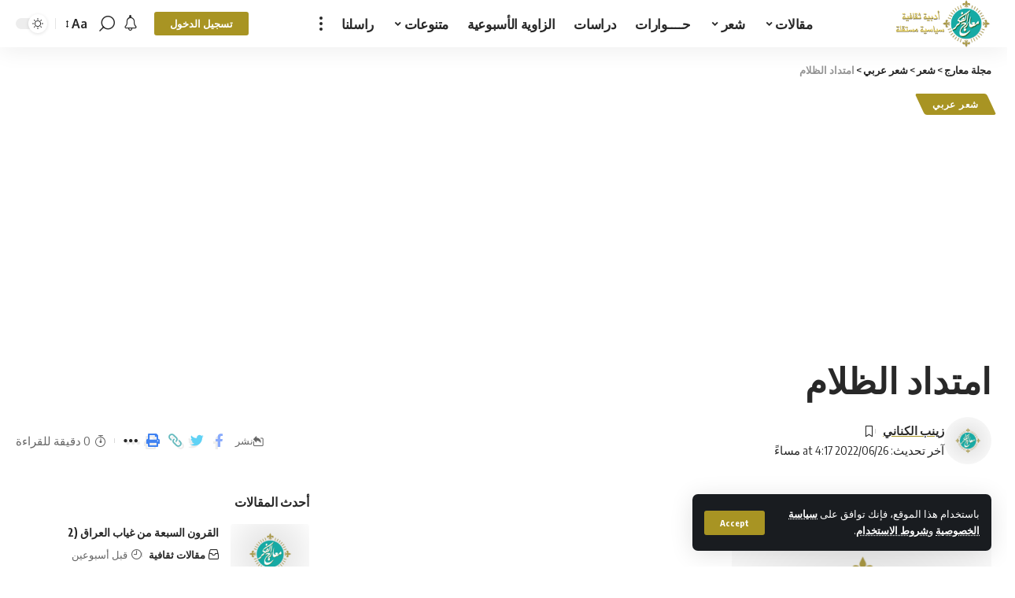

--- FILE ---
content_type: text/html; charset=UTF-8
request_url: https://m3arej.com/%D8%A7%D9%85%D8%AA%D8%AF%D8%A7%D8%AF-%D8%A7%D9%84%D8%B8%D9%84%D8%A7%D9%85/
body_size: 25417
content:
<!DOCTYPE html>
<html dir="rtl" lang="ar">
<head>
    <meta charset="UTF-8">
    <meta http-equiv="X-UA-Compatible" content="IE=edge">
    <meta name="viewport" content="width=device-width, initial-scale=1">
    <link rel="profile" href="https://gmpg.org/xfn/11">
	<script>
(()=>{var e={};e.g=function(){if("object"==typeof globalThis)return globalThis;try{return this||new Function("return this")()}catch(e){if("object"==typeof window)return window}}(),function({ampUrl:n,isCustomizePreview:t,isAmpDevMode:r,noampQueryVarName:o,noampQueryVarValue:s,disabledStorageKey:i,mobileUserAgents:a,regexRegex:c}){if("undefined"==typeof sessionStorage)return;const d=new RegExp(c);if(!a.some((e=>{const n=e.match(d);return!(!n||!new RegExp(n[1],n[2]).test(navigator.userAgent))||navigator.userAgent.includes(e)})))return;e.g.addEventListener("DOMContentLoaded",(()=>{const e=document.getElementById("amp-mobile-version-switcher");if(!e)return;e.hidden=!1;const n=e.querySelector("a[href]");n&&n.addEventListener("click",(()=>{sessionStorage.removeItem(i)}))}));const g=r&&["paired-browsing-non-amp","paired-browsing-amp"].includes(window.name);if(sessionStorage.getItem(i)||t||g)return;const u=new URL(location.href),m=new URL(n);m.hash=u.hash,u.searchParams.has(o)&&s===u.searchParams.get(o)?sessionStorage.setItem(i,"1"):m.href!==u.href&&(window.stop(),location.replace(m.href))}({"ampUrl":"https:\/\/m3arej.com\/%D8%A7%D9%85%D8%AA%D8%AF%D8%A7%D8%AF-%D8%A7%D9%84%D8%B8%D9%84%D8%A7%D9%85\/?amp=1","noampQueryVarName":"noamp","noampQueryVarValue":"mobile","disabledStorageKey":"amp_mobile_redirect_disabled","mobileUserAgents":["Mobile","Android","Silk\/","Kindle","BlackBerry","Opera Mini","Opera Mobi"],"regexRegex":"^\\\/((?:.|\\n)+)\\\/([i]*)$","isCustomizePreview":false,"isAmpDevMode":false})})();
</script>
<title>امتداد الظلام &#8211; مجلة معارج</title>
<meta name='robots' content='max-image-preview:large' />
			<link rel="preconnect" href="https://fonts.gstatic.com" crossorigin><link rel="preload" as="style" onload="this.onload=null;this.rel='stylesheet'" id="rb-preload-gfonts" href="https://fonts.googleapis.com/css?family=Oxygen%3A400%2C700%7CEncode+Sans+Condensed%3A400%2C500%2C600%2C700%2C800&amp;display=swap" crossorigin><noscript><link rel="stylesheet" href="https://fonts.googleapis.com/css?family=Oxygen%3A400%2C700%7CEncode+Sans+Condensed%3A400%2C500%2C600%2C700%2C800&amp;display=swap"></noscript><link rel="apple-touch-icon" href="https://m3arej.com/wp-content/uploads/2023/09/m3arej-logo-e1594722519895.png"/>
					<meta name="msapplication-TileColor" content="#ffffff">
			<meta name="msapplication-TileImage" content="https://m3arej.com/wp-content/uploads/2023/09/m3arej-logo-e1594722519895.png"/>
		<link rel='dns-prefetch' href='//ajax.googleapis.com' />
<link rel="alternate" type="application/rss+xml" title="مجلة معارج &laquo; الخلاصة" href="https://m3arej.com/feed/" />
<link rel="alternate" type="application/rss+xml" title="مجلة معارج &laquo; خلاصة التعليقات" href="https://m3arej.com/comments/feed/" />
<link rel="alternate" type="application/rss+xml" title="مجلة معارج &laquo; امتداد الظلام خلاصة التعليقات" href="https://m3arej.com/%d8%a7%d9%85%d8%aa%d8%af%d8%a7%d8%af-%d8%a7%d9%84%d8%b8%d9%84%d8%a7%d9%85/feed/" />
<link rel="alternate" title="oEmbed (JSON)" type="application/json+oembed" href="https://m3arej.com/wp-json/oembed/1.0/embed?url=https%3A%2F%2Fm3arej.com%2F%25d8%25a7%25d9%2585%25d8%25aa%25d8%25af%25d8%25a7%25d8%25af-%25d8%25a7%25d9%2584%25d8%25b8%25d9%2584%25d8%25a7%25d9%2585%2F" />
<link rel="alternate" title="oEmbed (XML)" type="text/xml+oembed" href="https://m3arej.com/wp-json/oembed/1.0/embed?url=https%3A%2F%2Fm3arej.com%2F%25d8%25a7%25d9%2585%25d8%25aa%25d8%25af%25d8%25a7%25d8%25af-%25d8%25a7%25d9%2584%25d8%25b8%25d9%2584%25d8%25a7%25d9%2585%2F&#038;format=xml" />
			<link rel="pingback" href="https://m3arej.com/xmlrpc.php"/>
		<script type="application/ld+json">{"@context":"https://schema.org","@type":"Organization","legalName":"\u0645\u062c\u0644\u0629 \u0645\u0639\u0627\u0631\u062c","url":"https://m3arej.com/"}</script>
<style id='wp-img-auto-sizes-contain-inline-css'>
img:is([sizes=auto i],[sizes^="auto," i]){contain-intrinsic-size:3000px 1500px}
/*# sourceURL=wp-img-auto-sizes-contain-inline-css */
</style>

<style id='wp-emoji-styles-inline-css'>

	img.wp-smiley, img.emoji {
		display: inline !important;
		border: none !important;
		box-shadow: none !important;
		height: 1em !important;
		width: 1em !important;
		margin: 0 0.07em !important;
		vertical-align: -0.1em !important;
		background: none !important;
		padding: 0 !important;
	}
/*# sourceURL=wp-emoji-styles-inline-css */
</style>
<link rel='stylesheet' id='wp-block-library-rtl-css' href='https://m3arej.com/wp-includes/css/dist/block-library/style-rtl.min.css?ver=3e840ecad594454bb239da15192146d8' media='all' />
<style id='global-styles-inline-css'>
:root{--wp--preset--aspect-ratio--square: 1;--wp--preset--aspect-ratio--4-3: 4/3;--wp--preset--aspect-ratio--3-4: 3/4;--wp--preset--aspect-ratio--3-2: 3/2;--wp--preset--aspect-ratio--2-3: 2/3;--wp--preset--aspect-ratio--16-9: 16/9;--wp--preset--aspect-ratio--9-16: 9/16;--wp--preset--color--black: #000000;--wp--preset--color--cyan-bluish-gray: #abb8c3;--wp--preset--color--white: #ffffff;--wp--preset--color--pale-pink: #f78da7;--wp--preset--color--vivid-red: #cf2e2e;--wp--preset--color--luminous-vivid-orange: #ff6900;--wp--preset--color--luminous-vivid-amber: #fcb900;--wp--preset--color--light-green-cyan: #7bdcb5;--wp--preset--color--vivid-green-cyan: #00d084;--wp--preset--color--pale-cyan-blue: #8ed1fc;--wp--preset--color--vivid-cyan-blue: #0693e3;--wp--preset--color--vivid-purple: #9b51e0;--wp--preset--gradient--vivid-cyan-blue-to-vivid-purple: linear-gradient(135deg,rgb(6,147,227) 0%,rgb(155,81,224) 100%);--wp--preset--gradient--light-green-cyan-to-vivid-green-cyan: linear-gradient(135deg,rgb(122,220,180) 0%,rgb(0,208,130) 100%);--wp--preset--gradient--luminous-vivid-amber-to-luminous-vivid-orange: linear-gradient(135deg,rgb(252,185,0) 0%,rgb(255,105,0) 100%);--wp--preset--gradient--luminous-vivid-orange-to-vivid-red: linear-gradient(135deg,rgb(255,105,0) 0%,rgb(207,46,46) 100%);--wp--preset--gradient--very-light-gray-to-cyan-bluish-gray: linear-gradient(135deg,rgb(238,238,238) 0%,rgb(169,184,195) 100%);--wp--preset--gradient--cool-to-warm-spectrum: linear-gradient(135deg,rgb(74,234,220) 0%,rgb(151,120,209) 20%,rgb(207,42,186) 40%,rgb(238,44,130) 60%,rgb(251,105,98) 80%,rgb(254,248,76) 100%);--wp--preset--gradient--blush-light-purple: linear-gradient(135deg,rgb(255,206,236) 0%,rgb(152,150,240) 100%);--wp--preset--gradient--blush-bordeaux: linear-gradient(135deg,rgb(254,205,165) 0%,rgb(254,45,45) 50%,rgb(107,0,62) 100%);--wp--preset--gradient--luminous-dusk: linear-gradient(135deg,rgb(255,203,112) 0%,rgb(199,81,192) 50%,rgb(65,88,208) 100%);--wp--preset--gradient--pale-ocean: linear-gradient(135deg,rgb(255,245,203) 0%,rgb(182,227,212) 50%,rgb(51,167,181) 100%);--wp--preset--gradient--electric-grass: linear-gradient(135deg,rgb(202,248,128) 0%,rgb(113,206,126) 100%);--wp--preset--gradient--midnight: linear-gradient(135deg,rgb(2,3,129) 0%,rgb(40,116,252) 100%);--wp--preset--font-size--small: 13px;--wp--preset--font-size--medium: 20px;--wp--preset--font-size--large: 36px;--wp--preset--font-size--x-large: 42px;--wp--preset--spacing--20: 0.44rem;--wp--preset--spacing--30: 0.67rem;--wp--preset--spacing--40: 1rem;--wp--preset--spacing--50: 1.5rem;--wp--preset--spacing--60: 2.25rem;--wp--preset--spacing--70: 3.38rem;--wp--preset--spacing--80: 5.06rem;--wp--preset--shadow--natural: 6px 6px 9px rgba(0, 0, 0, 0.2);--wp--preset--shadow--deep: 12px 12px 50px rgba(0, 0, 0, 0.4);--wp--preset--shadow--sharp: 6px 6px 0px rgba(0, 0, 0, 0.2);--wp--preset--shadow--outlined: 6px 6px 0px -3px rgb(255, 255, 255), 6px 6px rgb(0, 0, 0);--wp--preset--shadow--crisp: 6px 6px 0px rgb(0, 0, 0);}:where(.is-layout-flex){gap: 0.5em;}:where(.is-layout-grid){gap: 0.5em;}body .is-layout-flex{display: flex;}.is-layout-flex{flex-wrap: wrap;align-items: center;}.is-layout-flex > :is(*, div){margin: 0;}body .is-layout-grid{display: grid;}.is-layout-grid > :is(*, div){margin: 0;}:where(.wp-block-columns.is-layout-flex){gap: 2em;}:where(.wp-block-columns.is-layout-grid){gap: 2em;}:where(.wp-block-post-template.is-layout-flex){gap: 1.25em;}:where(.wp-block-post-template.is-layout-grid){gap: 1.25em;}.has-black-color{color: var(--wp--preset--color--black) !important;}.has-cyan-bluish-gray-color{color: var(--wp--preset--color--cyan-bluish-gray) !important;}.has-white-color{color: var(--wp--preset--color--white) !important;}.has-pale-pink-color{color: var(--wp--preset--color--pale-pink) !important;}.has-vivid-red-color{color: var(--wp--preset--color--vivid-red) !important;}.has-luminous-vivid-orange-color{color: var(--wp--preset--color--luminous-vivid-orange) !important;}.has-luminous-vivid-amber-color{color: var(--wp--preset--color--luminous-vivid-amber) !important;}.has-light-green-cyan-color{color: var(--wp--preset--color--light-green-cyan) !important;}.has-vivid-green-cyan-color{color: var(--wp--preset--color--vivid-green-cyan) !important;}.has-pale-cyan-blue-color{color: var(--wp--preset--color--pale-cyan-blue) !important;}.has-vivid-cyan-blue-color{color: var(--wp--preset--color--vivid-cyan-blue) !important;}.has-vivid-purple-color{color: var(--wp--preset--color--vivid-purple) !important;}.has-black-background-color{background-color: var(--wp--preset--color--black) !important;}.has-cyan-bluish-gray-background-color{background-color: var(--wp--preset--color--cyan-bluish-gray) !important;}.has-white-background-color{background-color: var(--wp--preset--color--white) !important;}.has-pale-pink-background-color{background-color: var(--wp--preset--color--pale-pink) !important;}.has-vivid-red-background-color{background-color: var(--wp--preset--color--vivid-red) !important;}.has-luminous-vivid-orange-background-color{background-color: var(--wp--preset--color--luminous-vivid-orange) !important;}.has-luminous-vivid-amber-background-color{background-color: var(--wp--preset--color--luminous-vivid-amber) !important;}.has-light-green-cyan-background-color{background-color: var(--wp--preset--color--light-green-cyan) !important;}.has-vivid-green-cyan-background-color{background-color: var(--wp--preset--color--vivid-green-cyan) !important;}.has-pale-cyan-blue-background-color{background-color: var(--wp--preset--color--pale-cyan-blue) !important;}.has-vivid-cyan-blue-background-color{background-color: var(--wp--preset--color--vivid-cyan-blue) !important;}.has-vivid-purple-background-color{background-color: var(--wp--preset--color--vivid-purple) !important;}.has-black-border-color{border-color: var(--wp--preset--color--black) !important;}.has-cyan-bluish-gray-border-color{border-color: var(--wp--preset--color--cyan-bluish-gray) !important;}.has-white-border-color{border-color: var(--wp--preset--color--white) !important;}.has-pale-pink-border-color{border-color: var(--wp--preset--color--pale-pink) !important;}.has-vivid-red-border-color{border-color: var(--wp--preset--color--vivid-red) !important;}.has-luminous-vivid-orange-border-color{border-color: var(--wp--preset--color--luminous-vivid-orange) !important;}.has-luminous-vivid-amber-border-color{border-color: var(--wp--preset--color--luminous-vivid-amber) !important;}.has-light-green-cyan-border-color{border-color: var(--wp--preset--color--light-green-cyan) !important;}.has-vivid-green-cyan-border-color{border-color: var(--wp--preset--color--vivid-green-cyan) !important;}.has-pale-cyan-blue-border-color{border-color: var(--wp--preset--color--pale-cyan-blue) !important;}.has-vivid-cyan-blue-border-color{border-color: var(--wp--preset--color--vivid-cyan-blue) !important;}.has-vivid-purple-border-color{border-color: var(--wp--preset--color--vivid-purple) !important;}.has-vivid-cyan-blue-to-vivid-purple-gradient-background{background: var(--wp--preset--gradient--vivid-cyan-blue-to-vivid-purple) !important;}.has-light-green-cyan-to-vivid-green-cyan-gradient-background{background: var(--wp--preset--gradient--light-green-cyan-to-vivid-green-cyan) !important;}.has-luminous-vivid-amber-to-luminous-vivid-orange-gradient-background{background: var(--wp--preset--gradient--luminous-vivid-amber-to-luminous-vivid-orange) !important;}.has-luminous-vivid-orange-to-vivid-red-gradient-background{background: var(--wp--preset--gradient--luminous-vivid-orange-to-vivid-red) !important;}.has-very-light-gray-to-cyan-bluish-gray-gradient-background{background: var(--wp--preset--gradient--very-light-gray-to-cyan-bluish-gray) !important;}.has-cool-to-warm-spectrum-gradient-background{background: var(--wp--preset--gradient--cool-to-warm-spectrum) !important;}.has-blush-light-purple-gradient-background{background: var(--wp--preset--gradient--blush-light-purple) !important;}.has-blush-bordeaux-gradient-background{background: var(--wp--preset--gradient--blush-bordeaux) !important;}.has-luminous-dusk-gradient-background{background: var(--wp--preset--gradient--luminous-dusk) !important;}.has-pale-ocean-gradient-background{background: var(--wp--preset--gradient--pale-ocean) !important;}.has-electric-grass-gradient-background{background: var(--wp--preset--gradient--electric-grass) !important;}.has-midnight-gradient-background{background: var(--wp--preset--gradient--midnight) !important;}.has-small-font-size{font-size: var(--wp--preset--font-size--small) !important;}.has-medium-font-size{font-size: var(--wp--preset--font-size--medium) !important;}.has-large-font-size{font-size: var(--wp--preset--font-size--large) !important;}.has-x-large-font-size{font-size: var(--wp--preset--font-size--x-large) !important;}
/*# sourceURL=global-styles-inline-css */
</style>

<style id='classic-theme-styles-inline-css'>
/*! This file is auto-generated */
.wp-block-button__link{color:#fff;background-color:#32373c;border-radius:9999px;box-shadow:none;text-decoration:none;padding:calc(.667em + 2px) calc(1.333em + 2px);font-size:1.125em}.wp-block-file__button{background:#32373c;color:#fff;text-decoration:none}
/*# sourceURL=/wp-includes/css/classic-themes.min.css */
</style>
<link rel='stylesheet' id='ap-fileuploader-animation-css' href='https://m3arej.com/wp-content/plugins/accesspress-anonymous-post-pro/css/loading-animation.css?ver=3e840ecad594454bb239da15192146d8' media='all' />
<link rel='stylesheet' id='ap-fileuploader-css' href='https://m3arej.com/wp-content/plugins/accesspress-anonymous-post-pro/css/fileuploader.css?ver=3e840ecad594454bb239da15192146d8' media='all' />
<link rel='stylesheet' id='ap-jquery-ui-style-css' href='//ajax.googleapis.com/ajax/libs/jqueryui/1.8.2/themes/smoothness/jquery-ui.css?ver=3e840ecad594454bb239da15192146d8' media='all' />
<link rel='stylesheet' id='ap-tagit-styles-css' href='https://m3arej.com/wp-content/plugins/accesspress-anonymous-post-pro/css/jquery.tagit.css?ver=3e840ecad594454bb239da15192146d8' media='all' />
<link rel='stylesheet' id='ap-tagit-ui-styles-css' href='https://m3arej.com/wp-content/plugins/accesspress-anonymous-post-pro/css/tagit.ui-zendesk.css?ver=3e840ecad594454bb239da15192146d8' media='all' />
<link rel='stylesheet' id='ap-front-styles-css' href='https://m3arej.com/wp-content/plugins/accesspress-anonymous-post-pro/css/frontend-style.css?ver=3.2.6' media='all' />
<link rel='stylesheet' id='ap-lightbox-css-css' href='https://m3arej.com/wp-content/plugins/accesspress-anonymous-post-pro/lightbox/css/lightbox.css?ver=3.2.6' media='all' />
<link rel='stylesheet' id='foxiz-elements-css' href='https://m3arej.com/wp-content/plugins/foxiz-core/lib/foxiz-elements/public/style-rtl.css?ver=1.0' media='all' />
<link rel='stylesheet' id='wp-user-profile-avatar-frontend-css' href='https://m3arej.com/wp-content/plugins/wp-user-profile-avatar/assets/css/frontend.min.css?ver=3e840ecad594454bb239da15192146d8' media='all' />
<style id='akismet-widget-style-inline-css'>

			.a-stats {
				--akismet-color-mid-green: #357b49;
				--akismet-color-white: #fff;
				--akismet-color-light-grey: #f6f7f7;

				max-width: 350px;
				width: auto;
			}

			.a-stats * {
				all: unset;
				box-sizing: border-box;
			}

			.a-stats strong {
				font-weight: 600;
			}

			.a-stats a.a-stats__link,
			.a-stats a.a-stats__link:visited,
			.a-stats a.a-stats__link:active {
				background: var(--akismet-color-mid-green);
				border: none;
				box-shadow: none;
				border-radius: 8px;
				color: var(--akismet-color-white);
				cursor: pointer;
				display: block;
				font-family: -apple-system, BlinkMacSystemFont, 'Segoe UI', 'Roboto', 'Oxygen-Sans', 'Ubuntu', 'Cantarell', 'Helvetica Neue', sans-serif;
				font-weight: 500;
				padding: 12px;
				text-align: center;
				text-decoration: none;
				transition: all 0.2s ease;
			}

			/* Extra specificity to deal with TwentyTwentyOne focus style */
			.widget .a-stats a.a-stats__link:focus {
				background: var(--akismet-color-mid-green);
				color: var(--akismet-color-white);
				text-decoration: none;
			}

			.a-stats a.a-stats__link:hover {
				filter: brightness(110%);
				box-shadow: 0 4px 12px rgba(0, 0, 0, 0.06), 0 0 2px rgba(0, 0, 0, 0.16);
			}

			.a-stats .count {
				color: var(--akismet-color-white);
				display: block;
				font-size: 1.5em;
				line-height: 1.4;
				padding: 0 13px;
				white-space: nowrap;
			}
		
/*# sourceURL=akismet-widget-style-inline-css */
</style>
<link rel='stylesheet' id='font-awesome-css' href='https://m3arej.com/wp-content/themes/foxiz/assets/css/font-awesome.css?ver=6.1.1' media='all' />

<link rel='stylesheet' id='foxiz-main-css' href='https://m3arej.com/wp-content/themes/foxiz/assets/css/rtl.css?ver=2.0.1' media='all' />
<link rel='stylesheet' id='foxiz-print-css' href='https://m3arej.com/wp-content/themes/foxiz/assets/css/print.css?ver=2.0.1' media='all' />
<link rel='stylesheet' id='foxiz-style-css' href='https://m3arej.com/wp-content/themes/foxiz/style.css?ver=2.0.1' media='all' />
<style id='foxiz-style-inline-css'>
:root {--g-color :#a89423;--g-color-90 :#a89423e6;--indicator-bg-from :#dd9933;--indicator-bg-to :#ddc133;}[data-theme="dark"], .light-scheme {--g-color :#c6a429;--g-color-90 :#c6a429e6;--wc-add-cart-color :#ffffff;}[data-theme="dark"].is-hd-4 {--nav-bg: #191c20;--nav-bg-from: #191c20;--nav-bg-to: #191c20;}.p-category.category-id-3, .meta-category .category-3 {--cat-highlight : #84160e;--cat-highlight-90 : #84160ee6;}.category-3 .blog-content {--heading-sub-color : #84160e;}.is-cbox-3 {--cbox-bg : #84160ee6;}:root {--max-width-wo-sb : 860px;--top-site-bg :#0e0f12;--hyperlink-line-color :var(--g-color);}[data-theme="dark"], .light-scheme {--top-site-bg :#0e0f12;}.search-header:before { background-repeat : no-repeat;background-size : cover;background-image : url(https://foxiz.themeruby.com/default/wp-content/uploads/sites/2/2021/09/search-bg.jpg);background-attachment : scroll;background-position : center center;}[data-theme="dark"] .search-header:before { background-repeat : no-repeat;background-size : cover;background-image : url(https://foxiz.themeruby.com/default/wp-content/uploads/sites/2/2021/09/search-bgd.jpg);background-attachment : scroll;background-position : center center;}.footer-has-bg { background-color : #00000007;}[data-theme="dark"] .footer-has-bg { background-color : #16181c;}.top-site-ad .ad-image { max-width: 1500px; }.yes-hd-transparent .top-site-ad {--top-site-bg :#0e0f12;}#amp-mobile-version-switcher { display: none; }
/*# sourceURL=foxiz-style-inline-css */
</style>
<script src="https://m3arej.com/wp-includes/js/jquery/jquery.min.js?ver=3.7.1" id="jquery-core-js"></script>
<script src="https://m3arej.com/wp-includes/js/jquery/jquery-migrate.min.js?ver=3.4.1" id="jquery-migrate-js"></script>
<script src="//ajax.googleapis.com/ajax/libs/jqueryui/1.9.2/jquery-ui.min.js?ver=3e840ecad594454bb239da15192146d8" id="ap-jquery-ui-js"></script>
<script src="https://m3arej.com/wp-content/plugins/accesspress-anonymous-post-pro/js/tag-it.js?ver=3.2.6" id="ap-tagit-js-js"></script>
<script src="https://m3arej.com/wp-content/plugins/accesspress-anonymous-post-pro/js/tag-it-custom.js?ver=3.2.6" id="ap-tagit-custom-js-js"></script>
<script src="https://m3arej.com/wp-content/plugins/accesspress-anonymous-post-pro/js/fileuploader.js?ver=3e840ecad594454bb239da15192146d8" id="ap-fileuploader-js"></script>
<script src="https://m3arej.com/wp-content/plugins/accesspress-anonymous-post-pro/lightbox/js/lightbox.js?ver=3.2.6" id="ap-lightbox-js-js"></script>
<script src="https://m3arej.com/wp-includes/js/jquery/ui/core.min.js?ver=1.13.3" id="jquery-ui-core-js"></script>
<script src="https://m3arej.com/wp-includes/js/jquery/ui/datepicker.min.js?ver=1.13.3" id="jquery-ui-datepicker-js"></script>
<script id="jquery-ui-datepicker-js-after">
jQuery(function(jQuery){jQuery.datepicker.setDefaults({"closeText":"\u0625\u063a\u0644\u0627\u0642","currentText":"\u0627\u0644\u064a\u0648\u0645","monthNames":["\u064a\u0646\u0627\u064a\u0631","\u0641\u0628\u0631\u0627\u064a\u0631","\u0645\u0627\u0631\u0633","\u0623\u0628\u0631\u064a\u0644","\u0645\u0627\u064a\u0648","\u064a\u0648\u0646\u064a\u0648","\u064a\u0648\u0644\u064a\u0648","\u0623\u063a\u0633\u0637\u0633","\u0633\u0628\u062a\u0645\u0628\u0631","\u0623\u0643\u062a\u0648\u0628\u0631","\u0646\u0648\u0641\u0645\u0628\u0631","\u062f\u064a\u0633\u0645\u0628\u0631"],"monthNamesShort":["\u064a\u0646\u0627\u064a\u0631","\u0641\u0628\u0631\u0627\u064a\u0631","\u0645\u0627\u0631\u0633","\u0623\u0628\u0631\u064a\u0644","\u0645\u0627\u064a\u0648","\u064a\u0648\u0646\u064a\u0648","\u064a\u0648\u0644\u064a\u0648","\u0623\u063a\u0633\u0637\u0633","\u0633\u0628\u062a\u0645\u0628\u0631","\u0623\u0643\u062a\u0648\u0628\u0631","\u0646\u0648\u0641\u0645\u0628\u0631","\u062f\u064a\u0633\u0645\u0628\u0631"],"nextText":"\u0627\u0644\u062a\u0627\u0644\u064a","prevText":"\u0627\u0644\u0633\u0627\u0628\u0642","dayNames":["\u0627\u0644\u0623\u062d\u062f","\u0627\u0644\u0625\u062b\u0646\u064a\u0646","\u0627\u0644\u062b\u0644\u0627\u062b\u0627\u0621","\u0627\u0644\u0623\u0631\u0628\u0639\u0627\u0621","\u0627\u0644\u062e\u0645\u064a\u0633","\u0627\u0644\u062c\u0645\u0639\u0629","\u0627\u0644\u0633\u0628\u062a"],"dayNamesShort":["\u0627\u0644\u0623\u062d\u062f","\u0627\u0644\u0623\u062b\u0646\u064a\u0646","\u0627\u0644\u062b\u0644\u0627\u062b\u0627\u0621","\u0627\u0644\u0623\u0631\u0628\u0639\u0627\u0621","\u0627\u0644\u062e\u0645\u064a\u0633","\u0627\u0644\u062c\u0645\u0639\u0629","\u0627\u0644\u0633\u0628\u062a"],"dayNamesMin":["\u062f","\u0646","\u062b","\u0623\u0631\u0628","\u062e","\u062c","\u0633"],"dateFormat":"MM d, yy","firstDay":1,"isRTL":true});});
//# sourceURL=jquery-ui-datepicker-js-after
</script>
<script id="ap-frontend-js-js-extra">
var ap_fileuploader = {"upload_url":"https://m3arej.com/wp-admin/admin-ajax.php","nonce":"01ba773139"};
var ap_form_required_message = "This field is required";
var ap_captcha_error_message = "Sum is not correct.";
//# sourceURL=ap-frontend-js-js-extra
</script>
<script src="https://m3arej.com/wp-content/plugins/accesspress-anonymous-post-pro/js/frontend.js?ver=3.2.6" id="ap-frontend-js-js"></script>
<script id="post-views-counter-frontend-js-before">
var pvcArgsFrontend = {"mode":"rest_api","postID":9242,"requestURL":"https:\/\/m3arej.com\/wp-json\/post-views-counter\/view-post\/9242","nonce":"deb6a784bd","dataStorage":"cookies","multisite":false,"path":"\/","domain":""};

//# sourceURL=post-views-counter-frontend-js-before
</script>
<script src="https://m3arej.com/wp-content/plugins/post-views-counter/js/frontend.min.js?ver=1.5.3" id="post-views-counter-frontend-js"></script>
<script src="https://m3arej.com/wp-content/themes/foxiz/assets/js/highlight-share.js?ver=1" id="highlight-share-js"></script>
<link rel="preload" href="https://m3arej.com/wp-content/themes/foxiz/assets/fonts/icons.woff2" as="font" type="font/woff2" crossorigin="anonymous"> <link rel="preload" href="https://m3arej.com/wp-content/themes/foxiz/assets/fonts/fa-brands-400.woff2" as="font" type="font/woff2" crossorigin="anonymous"> <link rel="preload" href="https://m3arej.com/wp-content/themes/foxiz/assets/fonts/fa-regular-400.woff2" as="font" type="font/woff2" crossorigin="anonymous"> <link rel="https://api.w.org/" href="https://m3arej.com/wp-json/" /><link rel="alternate" title="JSON" type="application/json" href="https://m3arej.com/wp-json/wp/v2/posts/9242" /><link rel="EditURI" type="application/rsd+xml" title="RSD" href="https://m3arej.com/xmlrpc.php?rsd" />

<link rel="canonical" href="https://m3arej.com/%d8%a7%d9%85%d8%aa%d8%af%d8%a7%d8%af-%d8%a7%d9%84%d8%b8%d9%84%d8%a7%d9%85/" />
<link rel='shortlink' href='https://m3arej.com/?p=9242' />
<link rel="alternate" type="text/html" media="only screen and (max-width: 640px)" href="https://m3arej.com/%D8%A7%D9%85%D8%AA%D8%AF%D8%A7%D8%AF-%D8%A7%D9%84%D8%B8%D9%84%D8%A7%D9%85/?amp=1"><meta name="generator" content="Elementor 3.28.4; features: additional_custom_breakpoints, e_local_google_fonts; settings: css_print_method-external, google_font-enabled, font_display-swap">
<script type="application/ld+json">{"@context":"https://schema.org","@type":"WebSite","@id":"https://m3arej.com/#website","url":"https://m3arej.com/","name":"\u0645\u062c\u0644\u0629 \u0645\u0639\u0627\u0631\u062c","potentialAction":{"@type":"SearchAction","target":"https://m3arej.com/?s={search_term_string}","query-input":"required name=search_term_string"}}</script>
			<style>
				.e-con.e-parent:nth-of-type(n+4):not(.e-lazyloaded):not(.e-no-lazyload),
				.e-con.e-parent:nth-of-type(n+4):not(.e-lazyloaded):not(.e-no-lazyload) * {
					background-image: none !important;
				}
				@media screen and (max-height: 1024px) {
					.e-con.e-parent:nth-of-type(n+3):not(.e-lazyloaded):not(.e-no-lazyload),
					.e-con.e-parent:nth-of-type(n+3):not(.e-lazyloaded):not(.e-no-lazyload) * {
						background-image: none !important;
					}
				}
				@media screen and (max-height: 640px) {
					.e-con.e-parent:nth-of-type(n+2):not(.e-lazyloaded):not(.e-no-lazyload),
					.e-con.e-parent:nth-of-type(n+2):not(.e-lazyloaded):not(.e-no-lazyload) * {
						background-image: none !important;
					}
				}
			</style>
			<link rel="amphtml" href="https://m3arej.com/%D8%A7%D9%85%D8%AA%D8%AF%D8%A7%D8%AF-%D8%A7%D9%84%D8%B8%D9%84%D8%A7%D9%85/?amp=1"><style>#amp-mobile-version-switcher{position:absolute;right:0;width:100%;z-index:100}#amp-mobile-version-switcher>a{background-color:#444;border:0;color:#eaeaea;display:block;font-family:-apple-system,BlinkMacSystemFont,Segoe UI,Roboto,Oxygen-Sans,Ubuntu,Cantarell,Helvetica Neue,sans-serif;font-size:16px;font-weight:600;padding:15px 0;text-align:center;-webkit-text-decoration:none;text-decoration:none}#amp-mobile-version-switcher>a:active,#amp-mobile-version-switcher>a:focus,#amp-mobile-version-switcher>a:hover{-webkit-text-decoration:underline;text-decoration:underline}</style>
<!-- Jetpack Open Graph Tags -->
<meta property="og:type" content="article" />
<meta property="og:title" content="امتداد الظلام" />
<meta property="og:url" content="https://m3arej.com/%d8%a7%d9%85%d8%aa%d8%af%d8%a7%d8%af-%d8%a7%d9%84%d8%b8%d9%84%d8%a7%d9%85/" />
<meta property="og:description" content="امتداد الظلام لست هنا… وحدة صمت جدران بعيدة عن ثباتها كل شيء يبدو كأن لم يكن يالهذا الوجود بكل تفاصيل الكون تعود لذاتها وغيابك يعني اني اموت وحيدة في تربة جافة لاتحنو على كل إحتياجي لوجودك حولي …………" />
<meta property="article:published_time" content="2022-06-26T16:17:18+00:00" />
<meta property="article:modified_time" content="2022-06-26T16:17:18+00:00" />
<meta property="og:site_name" content="مجلة معارج" />
<meta property="og:image" content="https://m3arej.com/wp-content/uploads/2023/09/cropped-m3arej-logo-e1594722519895.png" />
<meta property="og:image:width" content="512" />
<meta property="og:image:height" content="512" />
<meta property="og:image:alt" content="" />
<meta property="og:locale" content="ar_AR" />
<meta name="twitter:text:title" content="امتداد الظلام" />
<meta name="twitter:image" content="https://m3arej.com/wp-content/uploads/2023/09/cropped-m3arej-logo-e1594722519895-270x270.png" />
<meta name="twitter:card" content="summary" />

<!-- End Jetpack Open Graph Tags -->
<script type="application/ld+json">{"@context":"http://schema.org","@type":"BreadcrumbList","itemListElement":[{"@type":"ListItem","position":4,"item":{"@id":"https://m3arej.com/%d8%a7%d9%85%d8%aa%d8%af%d8%a7%d8%af-%d8%a7%d9%84%d8%b8%d9%84%d8%a7%d9%85/","name":"امتداد الظلام"}},{"@type":"ListItem","position":3,"item":{"@id":"https://m3arej.com/category/%d8%b4%d8%b9%d8%b1/%d8%b4%d8%b9%d8%b1-%d8%b9%d8%b1%d8%a8%d9%8a/","name":"شعر عربي"}},{"@type":"ListItem","position":2,"item":{"@id":"https://m3arej.com/category/%d8%b4%d8%b9%d8%b1/","name":"شعر"}},{"@type":"ListItem","position":1,"item":{"@id":"https://m3arej.com","name":"مجلة معارج"}}]}</script>
<link rel="icon" href="https://m3arej.com/wp-content/uploads/2023/09/cropped-m3arej-logo-e1594722519895-32x32.png" sizes="32x32" />
<link rel="icon" href="https://m3arej.com/wp-content/uploads/2023/09/cropped-m3arej-logo-e1594722519895-192x192.png" sizes="192x192" />
<link rel="apple-touch-icon" href="https://m3arej.com/wp-content/uploads/2023/09/cropped-m3arej-logo-e1594722519895-180x180.png" />
<meta name="msapplication-TileImage" content="https://m3arej.com/wp-content/uploads/2023/09/cropped-m3arej-logo-e1594722519895-270x270.png" />
<style id="wpforms-css-vars-root">
				:root {
					--wpforms-field-border-radius: 3px;
--wpforms-field-background-color: #ffffff;
--wpforms-field-border-color: rgba( 0, 0, 0, 0.25 );
--wpforms-field-text-color: rgba( 0, 0, 0, 0.7 );
--wpforms-label-color: rgba( 0, 0, 0, 0.85 );
--wpforms-label-sublabel-color: rgba( 0, 0, 0, 0.55 );
--wpforms-label-error-color: #d63637;
--wpforms-button-border-radius: 3px;
--wpforms-button-background-color: #066aab;
--wpforms-button-text-color: #ffffff;
--wpforms-field-size-input-height: 43px;
--wpforms-field-size-input-spacing: 15px;
--wpforms-field-size-font-size: 16px;
--wpforms-field-size-line-height: 19px;
--wpforms-field-size-padding-h: 14px;
--wpforms-field-size-checkbox-size: 16px;
--wpforms-field-size-sublabel-spacing: 5px;
--wpforms-field-size-icon-size: 1;
--wpforms-label-size-font-size: 16px;
--wpforms-label-size-line-height: 19px;
--wpforms-label-size-sublabel-font-size: 14px;
--wpforms-label-size-sublabel-line-height: 17px;
--wpforms-button-size-font-size: 17px;
--wpforms-button-size-height: 41px;
--wpforms-button-size-padding-h: 15px;
--wpforms-button-size-margin-top: 10px;

				}
			</style></head>
<body class="rtl wp-singular post-template-default single single-post postid-9242 single-format-standard wp-custom-logo wp-embed-responsive wp-theme-foxiz personalized-ask-login elementor-default elementor-kit-542 menu-ani-1 hover-ani-1 btn-ani-1 is-rm-1 is-hd-3 is-standard-1 is-mstick yes-tstick is-backtop none-m-backtop is-mstick is-smart-sticky" data-theme="default">
<div class="site-outer">
	        <header id="site-header" class="header-wrap rb-section header-set-1 header-3 header-wrapper style-shadow">
			<aside id="rb-privacy" class="privacy-bar privacy-left"><div class="privacy-inner"><div class="privacy-content">باستخدام هذا الموقع، فإنك توافق على <a href="#">سياسة الخصوصية</a> و<a href="#">شروط الاستخدام</a>.</div><div class="privacy-dismiss"><a id="privacy-trigger" href="#" class="privacy-dismiss-btn is-btn"><span>Accept</span></a></div></div></aside>		<div class="reading-indicator"><span id="reading-progress"></span></div>
		            <div id="navbar-outer" class="navbar-outer">
                <div id="sticky-holder" class="sticky-holder">
                    <div class="navbar-wrap">
                        <div class="rb-container edge-padding">
                            <div class="navbar-inner">
                                <div class="navbar-left">
											<div class="logo-wrap is-image-logo site-branding">
			<a href="https://m3arej.com/" class="logo" title="مجلة معارج">
				<img fetchpriority="high" class="logo-default" data-mode="default" height="190" width="388" src="https://m3arej.com/wp-content/uploads/2023/09/m-logo.png" alt="مجلة معارج" decoding="async" loading="eager"><img class="logo-dark" data-mode="dark" height="190" width="388" src="https://m3arej.com/wp-content/uploads/2023/09/m-logo.png" alt="مجلة معارج" decoding="async" loading="eager"><img class="logo-transparent" height="190" width="388" src="https://m3arej.com/wp-content/uploads/2023/09/m-logo.png" alt="مجلة معارج" decoding="async" loading="eager">			</a>
		</div>
		                                </div>
                                <div class="navbar-center">
											<nav id="site-navigation" class="main-menu-wrap" aria-label="main menu"><ul id="menu-main-menu" class="main-menu rb-menu large-menu" itemscope itemtype="https://www.schema.org/SiteNavigationElement"><li id="menu-item-188" class="menu-item menu-item-type-taxonomy menu-item-object-category menu-item-has-children menu-item-188"><a href="https://m3arej.com/category/maqalat/"><span>مقالات</span></a>
<ul class="sub-menu">
	<li id="menu-item-189" class="menu-item menu-item-type-taxonomy menu-item-object-category menu-item-189"><a href="https://m3arej.com/category/maqalat/%d9%85%d9%82%d8%a7%d9%84%d8%a7%d8%aa-%d8%ab%d9%82%d8%a7%d9%81%d9%8a%d8%a9/"><span>مقالات ثقافية</span></a></li>
	<li id="menu-item-190" class="menu-item menu-item-type-taxonomy menu-item-object-category menu-item-190"><a href="https://m3arej.com/category/maqalat/%d9%85%d9%82%d8%a7%d9%84%d8%a7%d8%aa-%d8%b3%d9%8a%d8%a7%d8%b3%d9%8a%d8%a9/"><span>مقالات سياسية</span></a></li>
	<li id="menu-item-191" class="menu-item menu-item-type-taxonomy menu-item-object-category menu-item-191"><a href="https://m3arej.com/category/maqalat/%d9%85%d9%82%d8%a7%d9%84%d8%a7%d8%aa-%d9%85%d8%aa%d9%86%d9%88%d8%b9%d8%a9/"><span>مقالات متنوعة</span></a></li>
</ul>
</li>
<li id="menu-item-192" class="menu-item menu-item-type-taxonomy menu-item-object-category current-post-ancestor menu-item-has-children menu-item-192"><a href="https://m3arej.com/category/%d8%b4%d8%b9%d8%b1/"><span>شعر</span></a>
<ul class="sub-menu">
	<li id="menu-item-193" class="menu-item menu-item-type-taxonomy menu-item-object-category menu-item-193"><a href="https://m3arej.com/category/%d8%b4%d8%b9%d8%b1/%d8%b4%d8%b9%d8%b1-%d8%a7%d9%84%d8%b4%d8%b9%d8%a8%d9%8a/"><span>شعر الشعبي</span></a></li>
	<li id="menu-item-194" class="menu-item menu-item-type-taxonomy menu-item-object-category current-post-ancestor current-menu-parent current-post-parent menu-item-194"><a href="https://m3arej.com/category/%d8%b4%d8%b9%d8%b1/%d8%b4%d8%b9%d8%b1-%d8%b9%d8%b1%d8%a8%d9%8a/"><span>شعر عربي</span></a></li>
	<li id="menu-item-195" class="menu-item menu-item-type-taxonomy menu-item-object-category menu-item-195"><a href="https://m3arej.com/category/%d8%b4%d8%b9%d8%b1/%d8%b4%d8%b9%d8%b1-%d9%85%d8%aa%d8%b1%d8%ac%d9%85/"><span>شعر مترجم</span></a></li>
</ul>
</li>
<li id="menu-item-196" class="menu-item menu-item-type-taxonomy menu-item-object-category menu-item-196"><a href="https://m3arej.com/category/%d8%ad%d9%80%d9%80%d9%80%d9%80%d9%88%d8%a7%d8%b1%d8%a7%d8%aa/"><span>حــــوارات</span></a></li>
<li id="menu-item-197" class="menu-item menu-item-type-taxonomy menu-item-object-category menu-item-197"><a href="https://m3arej.com/category/%d8%af%d8%b1%d8%a7%d8%b3%d8%a7%d8%aa/"><span>دراسات</span></a></li>
<li id="menu-item-199" class="menu-item menu-item-type-taxonomy menu-item-object-category menu-item-199"><a href="https://m3arej.com/category/%d8%a7%d9%84%d8%b2%d8%a7%d9%88%d9%8a%d8%a9-%d8%a7%d9%84%d8%a3%d8%b3%d8%a8%d9%88%d8%b9%d9%8a%d8%a9/"><span>الزاوية الأسبوعية</span></a></li>
<li id="menu-item-202" class="menu-item menu-item-type-taxonomy menu-item-object-category menu-item-has-children menu-item-202"><a href="https://m3arej.com/category/%d9%85%d8%aa%d9%86%d9%88%d8%b9%d8%a7%d8%aa/"><span>متنوعات</span></a>
<ul class="sub-menu">
	<li id="menu-item-203" class="menu-item menu-item-type-taxonomy menu-item-object-category menu-item-203"><a href="https://m3arej.com/category/%d9%85%d8%aa%d9%86%d9%88%d8%b9%d8%a7%d8%aa/%d8%a3%d9%82%d9%84%d8%a7%d9%85-%d9%85%d9%84%d9%88%d9%86%d8%a9/"><span>أقلام ملونة</span></a></li>
	<li id="menu-item-204" class="menu-item menu-item-type-taxonomy menu-item-object-category menu-item-204"><a href="https://m3arej.com/category/%d9%85%d8%aa%d9%86%d9%88%d8%b9%d8%a7%d8%aa/%d8%ab%d9%82%d8%a7%d9%81%d8%a9-%d9%83%d8%b1%d8%af%d9%8a%d8%a9/"><span>ثقافة كردية</span></a></li>
	<li id="menu-item-205" class="menu-item menu-item-type-taxonomy menu-item-object-category menu-item-205"><a href="https://m3arej.com/category/%d9%85%d8%aa%d9%86%d9%88%d8%b9%d8%a7%d8%aa/%d9%82%d8%b5%d8%a9-%d9%82%d8%b5%d9%8a%d8%b1%d8%a9/"><span>قصة قصيرة</span></a></li>
</ul>
</li>
<li id="menu-item-11374" class="menu-item menu-item-type-post_type menu-item-object-page menu-item-11374"><a href="https://m3arej.com/send-article/"><span>راسلنا</span></a></li>
</ul></nav>
				<div class="more-section-outer menu-has-child-flex menu-has-child-mega-columns layout-col-2">
			<a class="more-trigger icon-holder" href="#" data-title="المزيد" aria-label="more">
				<span class="dots-icon"><span></span><span></span><span></span></span> </a>
			<div id="rb-more" class="more-section flex-dropdown">
				<div class="more-section-inner">
					<div class="more-content">
								<div class="header-search-form is-form-layout">
							<span class="h5">بحث</span>
			        <form method="get" action="https://m3arej.com/" class="rb-search-form live-search-form"  data-search="post" data-limit="0" data-follow="0">
            <div class="search-form-inner">
				                    <span class="search-icon"><i class="rbi rbi-search" aria-hidden="true"></i></span>
				                <span class="search-text"><input type="text" class="field" placeholder="البحث في العناوين والمقالات..." value="" name="s"/></span>
                <span class="rb-search-submit"><input type="submit" value="بحث"/><i class="rbi rbi-cright" aria-hidden="true"></i></span>
				                    <span class="live-search-animation rb-loader"></span>
				            </div>
			<div class="live-search-response"></div>        </form>
			</div>
									<div class="mega-columns">
								<div class="more-col"><div id="nav_menu-2" class="rb-section clearfix widget_nav_menu"><div class="block-h widget-heading heading-layout-10"><div class="heading-inner"><h5 class="heading-title"><span>المزيد</span></h5></div></div><div class="menu-quick-link-container"><ul id="menu-quick-link" class="menu"><li id="menu-item-11372" class="menu-item menu-item-type-post_type menu-item-object-page menu-item-11372"><a href="https://m3arej.com/send-article/"><span>راسلنا</span></a></li>
<li id="menu-item-11312" class="menu-item menu-item-type-post_type menu-item-object-page menu-item-11312"><a href="https://m3arej.com/%d8%a7%d9%84%d9%85%d9%81%d8%b6%d9%84%d8%a9/"><span>المفضلة</span></a></li>
<li id="menu-item-11311" class="menu-item menu-item-type-post_type menu-item-object-page menu-item-11311"><a href="https://m3arej.com/customize-interests/"><span>تخصيص اهتماماتك</span></a></li>
<li id="menu-item-11310" class="menu-item menu-item-type-post_type menu-item-object-page menu-item-11310"><a href="https://m3arej.com/contact/"><span>الاتصال بنا</span></a></li>
</ul></div></div></div>							</div>
											</div>
									</div>
			</div>
		</div>
				<div id="s-title-sticky" class="s-title-sticky">
			<div class="s-title-sticky-left">
				<span class="sticky-title-label">Reading:</span>
				<span class="h4 sticky-title">امتداد الظلام</span>
			</div>
					<div class="sticky-share-list">
			<div class="t-shared-header meta-text">
				<i class="rbi rbi-share" aria-hidden="true"></i>					<span class="share-label">نشر</span>			</div>
			<div class="sticky-share-list-items effect-fadeout is-color">            <a class="share-action share-trigger icon-facebook" href="https://www.facebook.com/sharer.php?u=https%3A%2F%2Fm3arej.com%2F%25d8%25a7%25d9%2585%25d8%25aa%25d8%25af%25d8%25a7%25d8%25af-%25d8%25a7%25d9%2584%25d8%25b8%25d9%2584%25d8%25a7%25d9%2585%2F" data-title="Facebook" data-gravity=n rel="nofollow"><i class="rbi rbi-facebook" aria-hidden="true"></i></a>
		        <a class="share-action share-trigger icon-twitter" href="https://twitter.com/intent/tweet?text=%D8%A7%D9%85%D8%AA%D8%AF%D8%A7%D8%AF+%D8%A7%D9%84%D8%B8%D9%84%D8%A7%D9%85&amp;url=https%3A%2F%2Fm3arej.com%2F%25d8%25a7%25d9%2585%25d8%25aa%25d8%25af%25d8%25a7%25d8%25af-%25d8%25a7%25d9%2584%25d8%25b8%25d9%2584%25d8%25a7%25d9%2585%2F&amp;via=%D9%85%D8%AC%D9%84%D8%A9+%D9%85%D8%B9%D8%A7%D8%B1%D8%AC" data-title="Twitter" data-gravity=n rel="nofollow">
            <i class="rbi rbi-twitter" aria-hidden="true"></i></a>            <a class="share-action share-trigger icon-flipboard" href="https://share.flipboard.com/bookmarklet/popout?url=https%3A%2F%2Fm3arej.com%2F%25d8%25a7%25d9%2585%25d8%25aa%25d8%25af%25d8%25a7%25d8%25af-%25d8%25a7%25d9%2584%25d8%25b8%25d9%2584%25d8%25a7%25d9%2585%2F" data-title="Flipboard" data-gravity=n rel="nofollow">
                <i class="rbi rbi-flipboard" aria-hidden="true"></i>            </a>
		            <a class="share-action icon-copy copy-trigger" href="#" data-copied="نسخ!" data-link="https://m3arej.com/%d8%a7%d9%85%d8%aa%d8%af%d8%a7%d8%af-%d8%a7%d9%84%d8%b8%d9%84%d8%a7%d9%85/" rel="nofollow" data-copy="نسخ الرابط" data-gravity=n><i class="rbi rbi-link-o" aria-hidden="true"></i></a>
		            <a class="share-action icon-print" rel="nofollow" href="javascript:if(window.print)window.print()" data-title="طباعة" data-gravity=n><i class="rbi rbi-print" aria-hidden="true"></i></a>
		</div>
		</div>
				</div>
	                                </div>
                                <div class="navbar-right">
											<div class="wnav-holder widget-h-login header-dropdown-outer">
							<a href="https://m3arej.com/wp-login.php?redirect_to=https%3A%2F%2Fm3arej.com%2F%25D8%25A7%25D9%2585%25D8%25AA%25D8%25AF%25D8%25A7%25D8%25AF-%25D8%25A7%25D9%2584%25D8%25B8%25D9%2584%25D8%25A7%25D9%2585" class="login-toggle is-login is-btn header-element" aria-label="sign in"><span>تسجيل الدخول</span></a>
					</div>
			<div class="wnav-holder header-dropdown-outer">
			<a href="#" class="dropdown-trigger notification-icon notification-trigger" aria-label="notification">
                <span class="notification-icon-inner" data-title="إشعار">
                    <span class="notification-icon-holder">
                    	                    <i class="rbi rbi-notification wnav-icon" aria-hidden="true"></i>
                                        <span class="notification-info"></span>
                    </span>
                </span> </a>
			<div class="header-dropdown notification-dropdown">
				<div class="notification-popup">
					<div class="notification-header">
						<span class="h4">إشعار</span>
													<a class="notification-url meta-text" href="https://foxiz.themeruby.com/default/my-bookmarks/">عرض المزيد								<i class="rbi rbi-cright" aria-hidden="true"></i></a>
											</div>
					<div class="notification-content">
						<div class="scroll-holder">
							<div class="rb-notification ecat-l-dot is-feat-right" data-interval="12"></div>
						</div>
					</div>
				</div>
			</div>
		</div>
			<div class="wnav-holder w-header-search header-dropdown-outer">
			<a href="#" data-title="بحث" class="icon-holder header-element search-btn more-trigger" aria-label="search">
				<i class="rbi rbi-search wnav-icon" aria-hidden="true"></i>							</a>
					</div>
				<div class="wnav-holder font-resizer">
			<a href="#" class="font-resizer-trigger" data-title="Resizer" aria-label="font resizer"><strong>Aa</strong></a>
		</div>
				<div class="dark-mode-toggle-wrap">
			<div class="dark-mode-toggle">
                <span class="dark-mode-slide">
                    <i class="dark-mode-slide-btn mode-icon-dark" data-title="التبديل إلى الضوء"><svg class="svg-icon svg-mode-dark" aria-hidden="true" role="img" focusable="false" xmlns="http://www.w3.org/2000/svg" viewBox="0 0 512 512"><path fill="currentColor" d="M507.681,209.011c-1.297-6.991-7.324-12.111-14.433-12.262c-7.104-0.122-13.347,4.711-14.936,11.643 c-15.26,66.497-73.643,112.94-141.978,112.94c-80.321,0-145.667-65.346-145.667-145.666c0-68.335,46.443-126.718,112.942-141.976 c6.93-1.59,11.791-7.826,11.643-14.934c-0.149-7.108-5.269-13.136-12.259-14.434C287.546,1.454,271.735,0,256,0 C187.62,0,123.333,26.629,74.98,74.981C26.628,123.333,0,187.62,0,256s26.628,132.667,74.98,181.019 C123.333,485.371,187.62,512,256,512s132.667-26.629,181.02-74.981C485.372,388.667,512,324.38,512,256 C512,240.278,510.546,224.469,507.681,209.011z" /></svg></i>
                    <i class="dark-mode-slide-btn mode-icon-default" data-title="التبديل إلى الظلام"><svg class="svg-icon svg-mode-light" aria-hidden="true" role="img" focusable="false" xmlns="http://www.w3.org/2000/svg" viewBox="0 0 232.447 232.447"><path fill="currentColor" d="M116.211,194.8c-4.143,0-7.5,3.357-7.5,7.5v22.643c0,4.143,3.357,7.5,7.5,7.5s7.5-3.357,7.5-7.5V202.3 C123.711,198.157,120.354,194.8,116.211,194.8z" /><path fill="currentColor" d="M116.211,37.645c4.143,0,7.5-3.357,7.5-7.5V7.505c0-4.143-3.357-7.5-7.5-7.5s-7.5,3.357-7.5,7.5v22.641 C108.711,34.288,112.068,37.645,116.211,37.645z" /><path fill="currentColor" d="M50.054,171.78l-16.016,16.008c-2.93,2.929-2.931,7.677-0.003,10.606c1.465,1.466,3.385,2.198,5.305,2.198 c1.919,0,3.838-0.731,5.302-2.195l16.016-16.008c2.93-2.929,2.931-7.677,0.003-10.606C57.731,168.852,52.982,168.851,50.054,171.78 z" /><path fill="currentColor" d="M177.083,62.852c1.919,0,3.838-0.731,5.302-2.195L198.4,44.649c2.93-2.929,2.931-7.677,0.003-10.606 c-2.93-2.932-7.679-2.931-10.607-0.003l-16.016,16.008c-2.93,2.929-2.931,7.677-0.003,10.607 C173.243,62.12,175.163,62.852,177.083,62.852z" /><path fill="currentColor" d="M37.645,116.224c0-4.143-3.357-7.5-7.5-7.5H7.5c-4.143,0-7.5,3.357-7.5,7.5s3.357,7.5,7.5,7.5h22.645 C34.287,123.724,37.645,120.366,37.645,116.224z" /><path fill="currentColor" d="M224.947,108.724h-22.652c-4.143,0-7.5,3.357-7.5,7.5s3.357,7.5,7.5,7.5h22.652c4.143,0,7.5-3.357,7.5-7.5 S229.09,108.724,224.947,108.724z" /><path fill="currentColor" d="M50.052,60.655c1.465,1.465,3.384,2.197,5.304,2.197c1.919,0,3.839-0.732,5.303-2.196c2.93-2.929,2.93-7.678,0.001-10.606 L44.652,34.042c-2.93-2.93-7.679-2.929-10.606-0.001c-2.93,2.929-2.93,7.678-0.001,10.606L50.052,60.655z" /><path fill="currentColor" d="M182.395,171.782c-2.93-2.929-7.679-2.93-10.606-0.001c-2.93,2.929-2.93,7.678-0.001,10.607l16.007,16.008 c1.465,1.465,3.384,2.197,5.304,2.197c1.919,0,3.839-0.732,5.303-2.196c2.93-2.929,2.93-7.678,0.001-10.607L182.395,171.782z" /><path fill="currentColor" d="M116.22,48.7c-37.232,0-67.523,30.291-67.523,67.523s30.291,67.523,67.523,67.523s67.522-30.291,67.522-67.523 S153.452,48.7,116.22,48.7z M116.22,168.747c-28.962,0-52.523-23.561-52.523-52.523S87.258,63.7,116.22,63.7 c28.961,0,52.522,23.562,52.522,52.523S145.181,168.747,116.22,168.747z" /></svg></i>
                </span>
			</div>
		</div>
		                                </div>
                            </div>
                        </div>
                    </div>
							<div id="header-mobile" class="header-mobile">
			<div class="header-mobile-wrap">
						<div class="mbnav edge-padding">
			<div class="navbar-left">
						<div class="mobile-toggle-wrap">
							<a href="#" class="mobile-menu-trigger" aria-label="mobile trigger">		<span class="burger-icon"><span></span><span></span><span></span></span>
	</a>
					</div>
			<div class="mobile-logo-wrap is-image-logo site-branding">
			<a href="https://m3arej.com/" title="مجلة معارج">
				<img class="logo-default" data-mode="default" height="233" width="250" src="https://m3arej.com/wp-content/uploads/2023/09/m3arej-logo-e1594722519895.png" alt="مجلة معارج" decoding="async" loading="eager"><img class="logo-dark" data-mode="dark" height="233" width="250" src="https://m3arej.com/wp-content/uploads/2023/09/m3arej-logo-e1594722519895.png" alt="مجلة معارج" decoding="async" loading="eager">			</a>
		</div>
					</div>
			<div class="navbar-right">
						<a href="#" class="mobile-menu-trigger mobile-search-icon" aria-label="search"><i class="rbi rbi-search" aria-hidden="true"></i></a>
			<div class="wnav-holder font-resizer">
			<a href="#" class="font-resizer-trigger" data-title="Resizer" aria-label="font resizer"><strong>Aa</strong></a>
		</div>
				<div class="dark-mode-toggle-wrap">
			<div class="dark-mode-toggle">
                <span class="dark-mode-slide">
                    <i class="dark-mode-slide-btn mode-icon-dark" data-title="التبديل إلى الضوء"><svg class="svg-icon svg-mode-dark" aria-hidden="true" role="img" focusable="false" xmlns="http://www.w3.org/2000/svg" viewBox="0 0 512 512"><path fill="currentColor" d="M507.681,209.011c-1.297-6.991-7.324-12.111-14.433-12.262c-7.104-0.122-13.347,4.711-14.936,11.643 c-15.26,66.497-73.643,112.94-141.978,112.94c-80.321,0-145.667-65.346-145.667-145.666c0-68.335,46.443-126.718,112.942-141.976 c6.93-1.59,11.791-7.826,11.643-14.934c-0.149-7.108-5.269-13.136-12.259-14.434C287.546,1.454,271.735,0,256,0 C187.62,0,123.333,26.629,74.98,74.981C26.628,123.333,0,187.62,0,256s26.628,132.667,74.98,181.019 C123.333,485.371,187.62,512,256,512s132.667-26.629,181.02-74.981C485.372,388.667,512,324.38,512,256 C512,240.278,510.546,224.469,507.681,209.011z" /></svg></i>
                    <i class="dark-mode-slide-btn mode-icon-default" data-title="التبديل إلى الظلام"><svg class="svg-icon svg-mode-light" aria-hidden="true" role="img" focusable="false" xmlns="http://www.w3.org/2000/svg" viewBox="0 0 232.447 232.447"><path fill="currentColor" d="M116.211,194.8c-4.143,0-7.5,3.357-7.5,7.5v22.643c0,4.143,3.357,7.5,7.5,7.5s7.5-3.357,7.5-7.5V202.3 C123.711,198.157,120.354,194.8,116.211,194.8z" /><path fill="currentColor" d="M116.211,37.645c4.143,0,7.5-3.357,7.5-7.5V7.505c0-4.143-3.357-7.5-7.5-7.5s-7.5,3.357-7.5,7.5v22.641 C108.711,34.288,112.068,37.645,116.211,37.645z" /><path fill="currentColor" d="M50.054,171.78l-16.016,16.008c-2.93,2.929-2.931,7.677-0.003,10.606c1.465,1.466,3.385,2.198,5.305,2.198 c1.919,0,3.838-0.731,5.302-2.195l16.016-16.008c2.93-2.929,2.931-7.677,0.003-10.606C57.731,168.852,52.982,168.851,50.054,171.78 z" /><path fill="currentColor" d="M177.083,62.852c1.919,0,3.838-0.731,5.302-2.195L198.4,44.649c2.93-2.929,2.931-7.677,0.003-10.606 c-2.93-2.932-7.679-2.931-10.607-0.003l-16.016,16.008c-2.93,2.929-2.931,7.677-0.003,10.607 C173.243,62.12,175.163,62.852,177.083,62.852z" /><path fill="currentColor" d="M37.645,116.224c0-4.143-3.357-7.5-7.5-7.5H7.5c-4.143,0-7.5,3.357-7.5,7.5s3.357,7.5,7.5,7.5h22.645 C34.287,123.724,37.645,120.366,37.645,116.224z" /><path fill="currentColor" d="M224.947,108.724h-22.652c-4.143,0-7.5,3.357-7.5,7.5s3.357,7.5,7.5,7.5h22.652c4.143,0,7.5-3.357,7.5-7.5 S229.09,108.724,224.947,108.724z" /><path fill="currentColor" d="M50.052,60.655c1.465,1.465,3.384,2.197,5.304,2.197c1.919,0,3.839-0.732,5.303-2.196c2.93-2.929,2.93-7.678,0.001-10.606 L44.652,34.042c-2.93-2.93-7.679-2.929-10.606-0.001c-2.93,2.929-2.93,7.678-0.001,10.606L50.052,60.655z" /><path fill="currentColor" d="M182.395,171.782c-2.93-2.929-7.679-2.93-10.606-0.001c-2.93,2.929-2.93,7.678-0.001,10.607l16.007,16.008 c1.465,1.465,3.384,2.197,5.304,2.197c1.919,0,3.839-0.732,5.303-2.196c2.93-2.929,2.93-7.678,0.001-10.607L182.395,171.782z" /><path fill="currentColor" d="M116.22,48.7c-37.232,0-67.523,30.291-67.523,67.523s30.291,67.523,67.523,67.523s67.522-30.291,67.522-67.523 S153.452,48.7,116.22,48.7z M116.22,168.747c-28.962,0-52.523-23.561-52.523-52.523S87.258,63.7,116.22,63.7 c28.961,0,52.522,23.562,52.522,52.523S145.181,168.747,116.22,168.747z" /></svg></i>
                </span>
			</div>
		</div>
					</div>
		</div>
				</div>
					<div class="mobile-collapse">
			<div class="collapse-holder">
				<div class="collapse-inner">
											<div class="mobile-search-form edge-padding">		<div class="header-search-form is-form-layout">
							<span class="h5">بحث</span>
			        <form method="get" action="https://m3arej.com/" class="rb-search-form"  data-search="post" data-limit="0" data-follow="0">
            <div class="search-form-inner">
				                    <span class="search-icon"><i class="rbi rbi-search" aria-hidden="true"></i></span>
				                <span class="search-text"><input type="text" class="field" placeholder="البحث في العناوين والمقالات..." value="" name="s"/></span>
                <span class="rb-search-submit"><input type="submit" value="بحث"/><i class="rbi rbi-cright" aria-hidden="true"></i></span>
				            </div>
			        </form>
			</div>
		</div>
										<nav class="mobile-menu-wrap edge-padding">
						<ul id="mobile-menu" class="mobile-menu"><li id="menu-item-11344" class="menu-item menu-item-type-post_type menu-item-object-page menu-item-home menu-item-11344"><a href="https://m3arej.com/"><span>الصفحة الرئيسية</span></a></li>
<li id="menu-item-11345" class="menu-item menu-item-type-taxonomy menu-item-object-category menu-item-11345"><a href="https://m3arej.com/category/%d8%a7%d9%84%d8%b2%d8%a7%d9%88%d9%8a%d8%a9-%d8%a7%d9%84%d8%a3%d8%b3%d8%a8%d9%88%d8%b9%d9%8a%d8%a9/"><span>الزاوية الأسبوعية</span></a></li>
<li id="menu-item-11346" class="menu-item menu-item-type-taxonomy menu-item-object-category menu-item-11346"><a href="https://m3arej.com/category/%d8%af%d8%b1%d8%a7%d8%b3%d8%a7%d8%aa/"><span>دراسات</span></a></li>
<li id="menu-item-11347" class="menu-item menu-item-type-taxonomy menu-item-object-category menu-item-11347"><a href="https://m3arej.com/category/%d8%ad%d9%80%d9%80%d9%80%d9%80%d9%88%d8%a7%d8%b1%d8%a7%d8%aa/"><span>حــــوارات</span></a></li>
<li id="menu-item-11348" class="menu-item menu-item-type-taxonomy menu-item-object-category current-post-ancestor current-menu-parent current-post-parent menu-item-11348"><a href="https://m3arej.com/category/%d8%b4%d8%b9%d8%b1/%d8%b4%d8%b9%d8%b1-%d8%b9%d8%b1%d8%a8%d9%8a/"><span>شعر عربي</span></a></li>
<li id="menu-item-11349" class="menu-item menu-item-type-taxonomy menu-item-object-category menu-item-11349"><a href="https://m3arej.com/category/maqalat/%d9%85%d9%82%d8%a7%d9%84%d8%a7%d8%aa-%d8%b3%d9%8a%d8%a7%d8%b3%d9%8a%d8%a9/"><span>مقالات سياسية</span></a></li>
<li id="menu-item-11350" class="menu-item menu-item-type-taxonomy menu-item-object-category menu-item-11350"><a href="https://m3arej.com/category/maqalat/%d9%85%d9%82%d8%a7%d9%84%d8%a7%d8%aa-%d9%85%d8%aa%d9%86%d9%88%d8%b9%d8%a9/"><span>مقالات متنوعة</span></a></li>
<li id="menu-item-11351" class="menu-item menu-item-type-taxonomy menu-item-object-category menu-item-11351"><a href="https://m3arej.com/category/maqalat/%d9%85%d9%82%d8%a7%d9%84%d8%a7%d8%aa-%d8%ab%d9%82%d8%a7%d9%81%d9%8a%d8%a9/"><span>مقالات ثقافية</span></a></li>
<li id="menu-item-11352" class="menu-item menu-item-type-taxonomy menu-item-object-category menu-item-11352"><a href="https://m3arej.com/category/%d9%85%d8%aa%d9%86%d9%88%d8%b9%d8%a7%d8%aa/%d9%82%d8%b5%d8%a9-%d9%82%d8%b5%d9%8a%d8%b1%d8%a9/"><span>قصة قصيرة</span></a></li>
<li id="menu-item-11353" class="menu-item menu-item-type-taxonomy menu-item-object-category menu-item-11353"><a href="https://m3arej.com/category/%d9%85%d8%aa%d9%86%d9%88%d8%b9%d8%a7%d8%aa/%d8%a3%d9%82%d9%84%d8%a7%d9%85-%d9%85%d9%84%d9%88%d9%86%d8%a9/"><span>أقلام ملونة</span></a></li>
<li id="menu-item-11354" class="menu-item menu-item-type-taxonomy menu-item-object-category menu-item-11354"><a href="https://m3arej.com/category/%d9%85%d8%aa%d9%86%d9%88%d8%b9%d8%a7%d8%aa/%d8%ab%d9%82%d8%a7%d9%81%d8%a9-%d9%83%d8%b1%d8%af%d9%8a%d8%a9/"><span>ثقافة كردية</span></a></li>
<li id="menu-item-11371" class="menu-item menu-item-type-post_type menu-item-object-page menu-item-11371"><a href="https://m3arej.com/send-article/"><span>راسلنا</span></a></li>
<li id="menu-item-11356" class="menu-item menu-item-type-post_type menu-item-object-page menu-item-11356"><a href="https://m3arej.com/customize-interests/"><span>تخصيص اهتماماتك</span></a></li>
<li id="menu-item-11357" class="menu-item menu-item-type-post_type menu-item-object-page menu-item-11357"><a href="https://m3arej.com/%d8%a7%d9%84%d9%85%d9%81%d8%b6%d9%84%d8%a9/"><span>المفضلة</span></a></li>
<li id="menu-item-11355" class="menu-item menu-item-type-post_type menu-item-object-page menu-item-11355"><a href="https://m3arej.com/contact/"><span>الاتصال بنا</span></a></li>
</ul>					</nav>
										<div class="collapse-sections edge-padding">
													<div class="mobile-login">
																	<span class="mobile-login-title h6">هل لديك حساب موجود؟</span>
									<a href="https://m3arej.com/wp-login.php?redirect_to=https%3A%2F%2Fm3arej.com%2F%25D8%25A7%25D9%2585%25D8%25AA%25D8%25AF%25D8%25A7%25D8%25AF-%25D8%25A7%25D9%2584%25D8%25B8%25D9%2584%25D8%25A7%25D9%2585" class="login-toggle is-login is-btn">تسجيل الدخول</a>
															</div>
													<div class="mobile-socials">
								<span class="mobile-social-title h6">تابعنا</span>
								<a class="social-link-facebook" aria-label="Facebook" data-title="Facebook" href="#" target="_blank" rel="noopener nofollow"><i class="rbi rbi-facebook" aria-hidden="true"></i></a><a class="social-link-twitter" aria-label="Twitter" data-title="Twitter" href="#" target="_blank" rel="noopener nofollow"><i class="rbi rbi-twitter" aria-hidden="true"></i></a><a class="social-link-youtube" aria-label="YouTube" data-title="YouTube" href="#" target="_blank" rel="noopener nofollow"><i class="rbi rbi-youtube" aria-hidden="true"></i></a>							</div>
											</div>
											<div class="collapse-footer">
															<div class="collapse-footer-menu"><ul id="menu-footer-copyright" class="collapse-footer-menu-inner"><li id="menu-item-11684" class="menu-item menu-item-type-post_type menu-item-object-page menu-item-11684"><a href="https://m3arej.com/aboutus/"><span>من نحن</span></a></li>
<li id="menu-item-11330" class="menu-item menu-item-type-post_type menu-item-object-page menu-item-11330"><a href="https://m3arej.com/contact/"><span>الاتصال بنا</span></a></li>
<li id="menu-item-11331" class="menu-item menu-item-type-post_type menu-item-object-page menu-item-11331"><a href="https://m3arej.com/customize-interests/"><span>تخصيص اهتماماتك</span></a></li>
<li id="menu-item-11332" class="menu-item menu-item-type-post_type menu-item-object-page menu-item-11332"><a href="https://m3arej.com/%d8%a7%d9%84%d9%85%d9%81%d8%b6%d9%84%d8%a9/"><span>المفضلة</span></a></li>
</ul></div>
															<div class="collapse-copyright">© 2022 Foxiz News Network. Ruby Design Company. All Rights Reserved.</div>
													</div>
									</div>
			</div>
		</div>
			</div>
	                </div>
            </div>
			        </header>
		    <div class="site-wrap">            <div id="single-post-infinite" class="single-post-infinite none-mobile-sb" data-nextposturl="https://m3arej.com/%d8%b3%d9%84%d8%a7%d9%84-%d8%a7%d9%84%d8%b0%d9%83%d8%b1%d9%89/">
                <div class="single-post-outer activated" data-postid="9242" data-postlink="https://m3arej.com/%d8%a7%d9%85%d8%aa%d8%af%d8%a7%d8%af-%d8%a7%d9%84%d8%b8%d9%84%d8%a7%d9%85/">
					        <div class="single-standard-1 is-sidebar-right sticky-sidebar optimal-line-length">
            <div class="rb-container edge-padding">
				<article id="post-9242" class="post-9242 post type-post status-publish format-standard category-9" itemscope itemtype="https://schema.org/Article">                <header class="single-header">
								<aside class="breadcrumb-wrap breadcrumb-navxt s-breadcrumb">
				<div class="breadcrumb-inner" vocab="https://schema.org/" typeof="BreadcrumbList"><!-- Breadcrumb NavXT 7.4.1 -->
<span property="itemListElement" typeof="ListItem"><a property="item" typeof="WebPage" title="Go to مجلة معارج." href="https://m3arej.com" class="home" ><span property="name">مجلة معارج</span></a><meta property="position" content="1"></span> &gt; <span property="itemListElement" typeof="ListItem"><a property="item" typeof="WebPage" title="Go to the شعر تصنيف archives." href="https://m3arej.com/category/%d8%b4%d8%b9%d8%b1/" class="taxonomy category" ><span property="name">شعر</span></a><meta property="position" content="2"></span> &gt; <span property="itemListElement" typeof="ListItem"><a property="item" typeof="WebPage" title="Go to the شعر عربي تصنيف archives." href="https://m3arej.com/category/%d8%b4%d8%b9%d8%b1/%d8%b4%d8%b9%d8%b1-%d8%b9%d8%b1%d8%a8%d9%8a/" class="taxonomy category" ><span property="name">شعر عربي</span></a><meta property="position" content="3"></span> &gt; <span property="itemListElement" typeof="ListItem"><span property="name" class="post post-post current-item">امتداد الظلام</span><meta property="url" content="https://m3arej.com/%d8%a7%d9%85%d8%aa%d8%af%d8%a7%d8%af-%d8%a7%d9%84%d8%b8%d9%84%d8%a7%d9%85/"><meta property="position" content="4"></span></div>
			</aside>
				<div class="s-cats ecat-bg-1 ecat-size-big">
			<div class="p-categories"><a class="p-category category-id-9" href="https://m3arej.com/category/%d8%b4%d8%b9%d8%b1/%d8%b4%d8%b9%d8%b1-%d8%b9%d8%b1%d8%a8%d9%8a/" rel="category">شعر عربي</a></div>		</div>
	<h1 class="s-title fw-headline" itemprop="headline">امتداد الظلام</h1>		<div class="single-meta">
							<div class="smeta-in">
					        <a class="meta-el meta-avatar" href="https://m3arej.com/author/zynb_alknany/"><img alt='زينب الكناني' src='https://m3arej.com/wp-content/uploads/2023/09/m3arej-150x150.png' srcset='https://m3arej.com/wp-content/uploads/2023/09/m3arej-150x150.png 2x' class='avatar avatar-120 photo' height='120' width='120' decoding='async'/></a>
							<div class="smeta-sec">
													<div class="smeta-bottom meta-text">
								<time class="updated-date" datetime="2022-06-26T16:17:18+00:00">آخر تحديث: 2022/06/26 at 4:17 مساءً</time>
							</div>
												<div class="p-meta">
							<div class="meta-inner is-meta"><span class="meta-el meta-author">
		        <a href="https://m3arej.com/author/zynb_alknany/">زينب الكناني</a>
		        </span>
		        <span class="meta-el meta-bookmark"><span class="rb-bookmark bookmark-trigger" dir="rtl" data-pid="9242"></span></span>
	</div>
						</div>
					</div>
				</div>
						<div class="smeta-extra">		<div class="t-shared-sec tooltips-n has-read-meta is-color">
			<div class="t-shared-header is-meta">
				<i class="rbi rbi-share" aria-hidden="true"></i><span class="share-label">نشر</span>
			</div>
			<div class="effect-fadeout">            <a class="share-action share-trigger icon-facebook" href="https://www.facebook.com/sharer.php?u=https%3A%2F%2Fm3arej.com%2F%25d8%25a7%25d9%2585%25d8%25aa%25d8%25af%25d8%25a7%25d8%25af-%25d8%25a7%25d9%2584%25d8%25b8%25d9%2584%25d8%25a7%25d9%2585%2F" data-title="Facebook" rel="nofollow"><i class="rbi rbi-facebook" aria-hidden="true"></i></a>
		        <a class="share-action share-trigger icon-twitter" href="https://twitter.com/intent/tweet?text=%D8%A7%D9%85%D8%AA%D8%AF%D8%A7%D8%AF+%D8%A7%D9%84%D8%B8%D9%84%D8%A7%D9%85&amp;url=https%3A%2F%2Fm3arej.com%2F%25d8%25a7%25d9%2585%25d8%25aa%25d8%25af%25d8%25a7%25d8%25af-%25d8%25a7%25d9%2584%25d8%25b8%25d9%2584%25d8%25a7%25d9%2585%2F&amp;via=%D9%85%D8%AC%D9%84%D8%A9+%D9%85%D8%B9%D8%A7%D8%B1%D8%AC" data-title="Twitter" rel="nofollow">
            <i class="rbi rbi-twitter" aria-hidden="true"></i></a>            <a class="share-action icon-copy copy-trigger" href="#" data-copied="نسخ!" data-link="https://m3arej.com/%d8%a7%d9%85%d8%aa%d8%af%d8%a7%d8%af-%d8%a7%d9%84%d8%b8%d9%84%d8%a7%d9%85/" rel="nofollow" data-copy="نسخ الرابط"><i class="rbi rbi-link-o" aria-hidden="true"></i></a>
		            <a class="share-action icon-print" rel="nofollow" href="javascript:if(window.print)window.print()" data-title="طباعة"><i class="rbi rbi-print" aria-hidden="true"></i></a>
					<a class="share-action native-share-trigger more-icon" href="#" data-link="https://m3arej.com/%d8%a7%d9%85%d8%aa%d8%af%d8%a7%d8%af-%d8%a7%d9%84%d8%b8%d9%84%d8%a7%d9%85/" data-ptitle="امتداد الظلام" data-title="المزيد"  rel="nofollow"><i class="rbi rbi-more" aria-hidden="true"></i></a>
		</div>
		</div>
							<div class="single-right-meta single-time-read is-meta">
						        <span class="meta-el meta-read"><i class="rbi rbi-watch" aria-hidden="true"></i>0 دقيقة للقراءة</span>
							</div>
				</div>
		</div>
		                </header>
                <div class="grid-container">
                    <div class="s-ct">
                        <div class="s-feat-outer">
									<div class="s-feat">
						<div class="featured-lightbox-trigger" data-source="https://m3arej.com/wp-content/uploads/2023/09/m3arej.png" data-caption="" data-attribution="">
				<img src="https://m3arej.com/wp-content/uploads/2023/09/m3arej-330x220.png" alt="امتداد الظلام" loading="lazy">			</div>
				</div>
		                        </div>
								<div class="s-ct-wrap has-lsl">
			<div class="s-ct-inner">
						<div class="l-shared-sec-outer show-mobile">
			<div class="l-shared-sec">
				<div class="l-shared-header meta-text">
					<i class="rbi rbi-share" aria-hidden="true"></i><span class="share-label">نشر</span>
				</div>
				<div class="l-shared-items effect-fadeout is-color">
					            <a class="share-action share-trigger icon-facebook" href="https://www.facebook.com/sharer.php?u=https%3A%2F%2Fm3arej.com%2F%25d8%25a7%25d9%2585%25d8%25aa%25d8%25af%25d8%25a7%25d8%25af-%25d8%25a7%25d9%2584%25d8%25b8%25d9%2584%25d8%25a7%25d9%2585%2F" data-title="Facebook" data-gravity=e rel="nofollow"><i class="rbi rbi-facebook" aria-hidden="true"></i></a>
		        <a class="share-action share-trigger icon-twitter" href="https://twitter.com/intent/tweet?text=%D8%A7%D9%85%D8%AA%D8%AF%D8%A7%D8%AF+%D8%A7%D9%84%D8%B8%D9%84%D8%A7%D9%85&amp;url=https%3A%2F%2Fm3arej.com%2F%25d8%25a7%25d9%2585%25d8%25aa%25d8%25af%25d8%25a7%25d8%25af-%25d8%25a7%25d9%2584%25d8%25b8%25d9%2584%25d8%25a7%25d9%2585%2F&amp;via=%D9%85%D8%AC%D9%84%D8%A9+%D9%85%D8%B9%D8%A7%D8%B1%D8%AC" data-title="Twitter" data-gravity=e rel="nofollow">
            <i class="rbi rbi-twitter" aria-hidden="true"></i></a>            <a class="share-action icon-copy copy-trigger" href="#" data-copied="نسخ!" data-link="https://m3arej.com/%d8%a7%d9%85%d8%aa%d8%af%d8%a7%d8%af-%d8%a7%d9%84%d8%b8%d9%84%d8%a7%d9%85/" rel="nofollow" data-copy="نسخ الرابط" data-gravity=e><i class="rbi rbi-link-o" aria-hidden="true"></i></a>
		            <a class="share-action icon-print" rel="nofollow" href="javascript:if(window.print)window.print()" data-title="طباعة" data-gravity=e><i class="rbi rbi-print" aria-hidden="true"></i></a>
					<a class="share-action native-share-trigger more-icon" href="#" data-link="https://m3arej.com/%d8%a7%d9%85%d8%aa%d8%af%d8%a7%d8%af-%d8%a7%d9%84%d8%b8%d9%84%d8%a7%d9%85/" data-ptitle="امتداد الظلام" data-title="المزيد"  data-gravity=e rel="nofollow"><i class="rbi rbi-more" aria-hidden="true"></i></a>
						</div>
			</div>
		</div>
						<div class="e-ct-outer">
					<div class="entry-content rbct clearfix is-highlight-shares" itemprop="articleBody">
<div>
<div class="" dir="auto">
<div id="jsc_c_600" class="ecm0bbzt hv4rvrfc dati1w0a e5nlhep0" data-ad-comet-preview="message" data-ad-preview="message">
<div class="j83agx80 cbu4d94t ew0dbk1b irj2b8pg">
<div class="qzhwtbm6 knvmm38d">
<div class="kvgmc6g5 cxmmr5t8 oygrvhab hcukyx3x c1et5uql ii04i59q">
<div dir="auto">امتداد الظلام</div>
<div dir="auto">لست هنا…</div>
<div dir="auto">وحدة</div>
<div dir="auto">صمت</div>
<div dir="auto">جدران بعيدة عن ثباتها</div>
<div dir="auto">كل شيء يبدو</div>
<div dir="auto">كأن لم يكن</div>
</p><div class="inline-single-ad ad_single_2_index alignfull">        <div class="ad-wrap ad-script-wrap">
			                <h6 class="ad-description is-meta">- إعلان -</h6>
			                <div class="ad-script non-adsense edge-padding">
					<script async src="https://pagead2.googlesyndication.com/pagead/js/adsbygoogle.js?client=ca-pub-8949039468536514"
     crossorigin="anonymous"></script>
<!-- new code -->
<ins class="adsbygoogle"
     style="display:block"
     data-ad-client="ca-pub-8949039468536514"
     data-ad-slot="2312612265"
     data-ad-format="auto"
     data-full-width-responsive="true"></ins>
<script>
     (adsbygoogle = window.adsbygoogle || []).push({});
</script>                </div>
			        </div>
		</div></div>
<div class="cxmmr5t8 oygrvhab hcukyx3x c1et5uql o9v6fnle ii04i59q">
<div dir="auto">يالهذا الوجود بكل تفاصيل الكون</div>
<div dir="auto">تعود لذاتها</div>
<div dir="auto">وغيابك يعني اني اموت</div>
<div dir="auto">وحيدة</div>
<div dir="auto">في تربة جافة لاتحنو</div>
<div dir="auto">على</div>
<div dir="auto">كل إحتياجي لوجودك حولي</div>
<div dir="auto">……… ..دائماً</div>
<div dir="auto">زينب الكناني..</div>
</p></div>
</p></div>
</p></div>
</p></div>
</p></div>
</p></div>
<div class="clearfix"></div>
</p></div>			<div class="entry-bottom">
				<div id="text-3" class="widget entry-widget clearfix widget_text">			<div class="textwidget">		<div class="related-sec related-5">
			<div class="inner">
				<div class="block-h heading-layout-1"><div class="heading-inner"><h3 class="heading-title none-toc"><span>قد يعجبك ايضا</span></h3></div></div>				<div class="block-inner">
					        <div class="p-wrap p-list-inline" data-pid="11869">
	<h4 class="entry-title none-toc"><i class="rbi rbi-plus"></i>        <a class="p-url" href="https://m3arej.com/%d8%a3%d8%b1%d8%a7%d8%a6%d9%90%d9%83-%d8%a7%d9%84%d9%8a%d8%a7%d8%b3%d9%85%d9%8a%d9%86/" rel="bookmark">أرائِك الياسمين</a></h4>        </div>
	        <div class="p-wrap p-list-inline" data-pid="11865">
	<h4 class="entry-title none-toc"><i class="rbi rbi-plus"></i>        <a class="p-url" href="https://m3arej.com/%d8%a7%d9%84%d9%87%d9%8e%d8%af%d9%8a%d9%84-%d9%8a%d8%a4%d8%ac%d9%90%d9%91%d8%ac-%d8%ad%d9%8e%d9%86%d9%8a%d9%86%d9%90%d9%8a/" rel="bookmark">الهَديل يؤجِّج حَنينِي</a></h4>        </div>
	        <div class="p-wrap p-list-inline" data-pid="11724">
	<h4 class="entry-title none-toc"><i class="rbi rbi-plus"></i>        <a class="p-url" href="https://m3arej.com/%d8%a7%d9%84%d8%b9%d8%b4%d8%b1%d8%a9-%d8%a7%d9%84%d9%85%d8%a8%d8%b4%d8%b1%d9%88%d9%86-%d8%a8%d8%a3%d8%b5%d8%a7%d8%a8%d8%b9-%d9%8a%d8%af%d9%8a%d9%91/" rel="bookmark">العشرة المبشرون بأصابع يديّ</a></h4>        </div>
	        <div class="p-wrap p-list-inline" data-pid="11718">
	<h4 class="entry-title none-toc"><i class="rbi rbi-plus"></i>        <a class="p-url" href="https://m3arej.com/%d8%a3%d8%ad%d9%84%d9%89-%d8%a7%d9%84%d9%81%d8%b1%d9%88%d8%b6-%d8%ac%d9%86%d9%88%d9%86/" rel="bookmark">أحلى الفروض &#8230; جنون</a></h4>        </div>
	        <div class="p-wrap p-list-inline" data-pid="11715">
	<h4 class="entry-title none-toc"><i class="rbi rbi-plus"></i>        <a class="p-url" href="https://m3arej.com/%d9%86%d8%b5%d9%88%d8%b5-%d9%82%d8%b5%d9%8a%d8%b1%d8%a9-2/" rel="bookmark">نصوص قصيرة</a></h4>        </div>
	</div>
			</div>
		</div>
		
</div>
		</div>			</div>
					<div class="article-meta is-hidden">
				<meta itemprop="mainEntityOfPage" content="https://m3arej.com/%d8%a7%d9%85%d8%aa%d8%af%d8%a7%d8%af-%d8%a7%d9%84%d8%b8%d9%84%d8%a7%d9%85/">
				<span class="vcard author">
                    	                    <span class="fn" itemprop="author" itemscope content="زينب الكناني" itemtype="https://schema.org/Person">
                                <meta itemprop="url" content="https://m3arej.com/author/zynb_alknany/">
                                <span itemprop="name">زينب الكناني</span>
                            </span>
                                    </span>
				<time class="updated" datetime="2022-06-26T16:17:18+00:00" content="2022-06-26T16:17:18+00:00" itemprop="dateModified">يونيو 26, 2022</time>
									<time class="published" datetime="2022-06-26T16:17:18+00:00" content="2022-06-26T16:17:18+00:00" itemprop="datePublished">يونيو 26, 2022</time>
																<span itemprop="publisher" itemscope itemtype="https://schema.org/Organization">
				<meta itemprop="name" content="مجلة معارج">
				<meta itemprop="url" content="https://m3arej.com/">
									<span itemprop="logo" itemscope itemtype="https://schema.org/ImageObject">
						<meta itemprop="url" content="https://m3arej.com/wp-content/uploads/2023/09/m-logo.png">
					</span>
								</span>
			</div>
							</div>
			</div>
					<div class="e-shared-sec entry-sec">
			<div class="e-shared-header h4">
				<i class="rbi rbi-share" aria-hidden="true"></i><span>شارك هذه المقالة</span>
			</div>
			<div class="rbbsl tooltips-n effect-fadeout is-bg">
				            <a class="share-action share-trigger icon-facebook" href="https://www.facebook.com/sharer.php?u=https%3A%2F%2Fm3arej.com%2F%25d8%25a7%25d9%2585%25d8%25aa%25d8%25af%25d8%25a7%25d8%25af-%25d8%25a7%25d9%2584%25d8%25b8%25d9%2584%25d8%25a7%25d9%2585%2F" data-title="Facebook" rel="nofollow"><i class="rbi rbi-facebook" aria-hidden="true"></i><span>Facebook</span></a>
		        <a class="share-action share-trigger icon-twitter" href="https://twitter.com/intent/tweet?text=%D8%A7%D9%85%D8%AA%D8%AF%D8%A7%D8%AF+%D8%A7%D9%84%D8%B8%D9%84%D8%A7%D9%85&amp;url=https%3A%2F%2Fm3arej.com%2F%25d8%25a7%25d9%2585%25d8%25aa%25d8%25af%25d8%25a7%25d8%25af-%25d8%25a7%25d9%2584%25d8%25b8%25d9%2584%25d8%25a7%25d9%2585%2F&amp;via=%D9%85%D8%AC%D9%84%D8%A9+%D9%85%D8%B9%D8%A7%D8%B1%D8%AC" data-title="Twitter" rel="nofollow">
            <i class="rbi rbi-twitter" aria-hidden="true"></i><span>Twitter</span></a>            <a class="share-action icon-copy copy-trigger" href="#" data-copied="نسخ!" data-link="https://m3arej.com/%d8%a7%d9%85%d8%aa%d8%af%d8%a7%d8%af-%d8%a7%d9%84%d8%b8%d9%84%d8%a7%d9%85/" rel="nofollow" data-copy="نسخ الرابط"><i class="rbi rbi-link-o" aria-hidden="true"></i><span>نسخ الرابط</span></a>
		            <a class="share-action icon-print" rel="nofollow" href="javascript:if(window.print)window.print()" data-title="طباعة"><i class="rbi rbi-print" aria-hidden="true"></i><span>طباعة</span></a>
					<a class="share-action native-share-trigger more-icon" href="#" data-link="https://m3arej.com/%d8%a7%d9%85%d8%aa%d8%af%d8%a7%d8%af-%d8%a7%d9%84%d8%b8%d9%84%d8%a7%d9%85/" data-ptitle="امتداد الظلام" data-title="المزيد"  rel="nofollow"><i class="rbi rbi-more" aria-hidden="true"></i></a>
					</div>
		</div>
		<div class="sticky-share-list-buffer">		<div class="sticky-share-list">
			<div class="t-shared-header meta-text">
				<i class="rbi rbi-share" aria-hidden="true"></i>					<span class="share-label">نشر</span>			</div>
			<div class="sticky-share-list-items effect-fadeout is-color">            <a class="share-action share-trigger icon-facebook" href="https://www.facebook.com/sharer.php?u=https%3A%2F%2Fm3arej.com%2F%25d8%25a7%25d9%2585%25d8%25aa%25d8%25af%25d8%25a7%25d8%25af-%25d8%25a7%25d9%2584%25d8%25b8%25d9%2584%25d8%25a7%25d9%2585%2F" data-title="Facebook" data-gravity=n rel="nofollow"><i class="rbi rbi-facebook" aria-hidden="true"></i></a>
		        <a class="share-action share-trigger icon-twitter" href="https://twitter.com/intent/tweet?text=%D8%A7%D9%85%D8%AA%D8%AF%D8%A7%D8%AF+%D8%A7%D9%84%D8%B8%D9%84%D8%A7%D9%85&amp;url=https%3A%2F%2Fm3arej.com%2F%25d8%25a7%25d9%2585%25d8%25aa%25d8%25af%25d8%25a7%25d8%25af-%25d8%25a7%25d9%2584%25d8%25b8%25d9%2584%25d8%25a7%25d9%2585%2F&amp;via=%D9%85%D8%AC%D9%84%D8%A9+%D9%85%D8%B9%D8%A7%D8%B1%D8%AC" data-title="Twitter" data-gravity=n rel="nofollow">
            <i class="rbi rbi-twitter" aria-hidden="true"></i></a>            <a class="share-action share-trigger icon-flipboard" href="https://share.flipboard.com/bookmarklet/popout?url=https%3A%2F%2Fm3arej.com%2F%25d8%25a7%25d9%2585%25d8%25aa%25d8%25af%25d8%25a7%25d8%25af-%25d8%25a7%25d9%2584%25d8%25b8%25d9%2584%25d8%25a7%25d9%2585%2F" data-title="Flipboard" data-gravity=n rel="nofollow">
                <i class="rbi rbi-flipboard" aria-hidden="true"></i>            </a>
		            <a class="share-action icon-copy copy-trigger" href="#" data-copied="نسخ!" data-link="https://m3arej.com/%d8%a7%d9%85%d8%aa%d8%af%d8%a7%d8%af-%d8%a7%d9%84%d8%b8%d9%84%d8%a7%d9%85/" rel="nofollow" data-copy="نسخ الرابط" data-gravity=n><i class="rbi rbi-link-o" aria-hidden="true"></i></a>
		            <a class="share-action icon-print" rel="nofollow" href="javascript:if(window.print)window.print()" data-title="طباعة" data-gravity=n><i class="rbi rbi-print" aria-hidden="true"></i></a>
		</div>
		</div>
		</div>		<aside class="reaction-sec entry-sec">
			<div class="reaction-heading">
				<span class="h3">ما رأيك؟</span>
			</div>
			<div class="reaction-sec-content">
				<aside id="reaction-9242" class="rb-reaction reaction-wrap" data-pid="9242"><div class="reaction" data-reaction="love"><span class="reaction-content"><i class="reaction-icon"><svg class="svg-icon svg-icon-love" aria-hidden="true" role="img" focusable="false" viewBox="0 0 32 33.217" xmlns="http://www.w3.org/2000/svg"><linearGradient gradientTransform="matrix(-1 0 0 1 69.8398 0.3862)" gradientUnits="userSpaceOnUse" id="svg_love" x1="45.8389" x2="61.8413" y1="2.9731" y2="30.6902"><stop offset="0" style="stop-color:#FFE254"/><stop offset="1" style="stop-color:#FFB255"/></linearGradient><circle cx="16" cy="17.217" r="16" style="fill:url(#svg_love);"/><path d="M17.63,25.049c5.947-1.237,9.766-7.062,8.528-13.01L4.619,16.521  C5.857,22.468,11.682,26.287,17.63,25.049z" style="fill:#F52C5B;"/><path d="M16,17.217c3.345-0.695,6.649,0.207,9.121,2.188c1.152-2.183,1.579-4.763,1.037-7.366L4.619,16.521  c0.542,2.604,1.962,4.798,3.889,6.341C9.984,20.059,12.655,17.913,16,17.217z" style="fill:#212731;"/><path d="M11.096,3.674c2.043,2.603-3.6,6.933-3.6,6.933s-6.901-1.72-6.065-4.923  c0.802-3.071,4.802-1.15,4.802-1.15S9.136,1.177,11.096,3.674z" style="fill:#F52C5B;"/><path d="M23.822,1.026c2.044,2.604-3.599,6.934-3.599,6.934s-6.901-1.721-6.065-4.923  c0.802-3.071,4.802-1.15,4.802-1.15S21.863-1.47,23.822,1.026z" style="fill:#F52C5B;"/></svg></i><span class="reaction-title h6">إعجاب</span></span><span class="reaction-count">0</span></div><div class="reaction" data-reaction="sad"><span class="reaction-content"><i class="reaction-icon"><svg class="svg-icon svg-icon-sad" aria-hidden="true" role="img" focusable="false" viewBox="0 0 32 32" xmlns="http://www.w3.org/2000/svg"><linearGradient gradientUnits="userSpaceOnUse" id="svg_sad" x1="24.001" x2="7.9984" y1="2.1416" y2="29.8589"><stop offset="0" style="stop-color:#FFE254"/><stop offset="1" style="stop-color:#FFB255"/></linearGradient><circle cx="16" cy="16" r="16" style="fill:url(#svg_sad);"/><circle cx="9" cy="16" r="2" style="fill:#212731;"/><circle cx="23" cy="16" r="2" style="fill:#212731;"/><path d="M21,24c-2.211-2.212-7.789-2.212-10,0" style="fill:none;stroke:#212731;stroke-width:1.2804;stroke-miterlimit:10;"/><path d="M25,27c0,1.104-0.896,2-2,2s-2-0.896-2-2s2-4,2-4S25,25.896,25,27z" style="fill:#2667C6;"/><path d="M27,14c-1-2-3-3-5-3" style="fill:none;stroke:#212731;stroke-miterlimit:10;"/><path d="M5,14c1-2,3-3,5-3" style="fill:none;stroke:#212731;stroke-miterlimit:10;"/></svg></i><span class="reaction-title h6">حزين</span></span><span class="reaction-count">0</span></div><div class="reaction" data-reaction="happy"><span class="reaction-content"><i class="reaction-icon"><svg class="svg-icon svg-icon-happy" aria-hidden="true" role="img" focusable="false" viewBox="0 0 32 32" xmlns="http://www.w3.org/2000/svg"><linearGradient gradientTransform="matrix(1 0 0 -1 -290 -347)" gradientUnits="userSpaceOnUse" id="svg_happy" x1="314.001" x2="297.998" y1="-349.1416" y2="-376.8595"><stop offset="0" style="stop-color:#FFE254"/><stop offset="1" style="stop-color:#FFB255"/></linearGradient><circle cx="16" cy="16" r="16" style="fill:url(#svg_happy);"/><path d="M16,27c6.075,0,11-4.925,11-11H5C5,22.075,9.925,27,16,27z" style="fill:#F52C5B;"/><path d="M16,19c3.416,0,6.468,1.557,8.484,4C26.057,21.098,27,18.659,27,16H5c0,2.659,0.944,5.098,2.515,7  C9.532,20.557,12.584,19,16,19z" style="fill:#212731;"/><path d="M26.85,13.38c-0.08,0.271-0.379,0.41-0.64,0.33l-4.81-1.47c-0.271-0.08-0.4-0.36-0.4-0.62v-0.24  c0-0.26,0.13-0.54,0.4-0.62l4.84-1.47c0.27-0.08,0.55,0.06,0.63,0.33c0.08,0.26-0.07,0.54-0.341,0.62L22.45,11.5l4.079,1.26  C26.79,12.84,26.93,13.12,26.85,13.38z" style="fill:#212731;"/><path d="M5.042,9.62c0.08-0.271,0.38-0.41,0.64-0.33l4.864,1.47C10.816,10.84,11,11.12,11,11.38v0.24  c0,0.26-0.184,0.54-0.454,0.62l-4.867,1.47c-0.27,0.08-0.563-0.06-0.644-0.33c-0.08-0.26,0.063-0.54,0.333-0.62l4.076-1.26  l-4.082-1.26C5.103,10.16,4.961,9.88,5.042,9.62z" style="fill:#212731;"/></svg></i><span class="reaction-title h6">سعيد</span></span><span class="reaction-count">0</span></div><div class="reaction" data-reaction="angry"><span class="reaction-content"><i class="reaction-icon"><svg class="svg-icon svg-icon-angry" aria-hidden="true" role="img" focusable="false" viewBox="0 0 32 32" xmlns="http://www.w3.org/2000/svg"><linearGradient gradientTransform="matrix(1 0 0 -1 -290 -347)" gradientUnits="userSpaceOnUse" id="svg_angry" x1="306" x2="306" y1="-378.9995" y2="-347"><stop offset="0" style="stop-color:#FFE254"/><stop offset="0.1174" style="stop-color:#FFDC54"/><stop offset="0.2707" style="stop-color:#FECC55"/><stop offset="0.4439" style="stop-color:#FCB156"/><stop offset="0.6318" style="stop-color:#FA8B57"/><stop offset="0.8291" style="stop-color:#F85B59"/><stop offset="1" style="stop-color:#F52C5B"/></linearGradient><circle cx="16" cy="16" r="16" style="fill:url(#svg_angry);"/><circle cx="9.5" cy="19.5" r="1.5" style="fill:#212731;"/><circle cx="22.5" cy="19.5" r="1.5" style="fill:#212731;"/><path d="M5,16c1,1,4.025,3,9,3" style="fill:none;stroke:#212731;stroke-miterlimit:10;"/><path d="M27,16c-1,1-4.025,3-9,3" style="fill:none;stroke:#212731;stroke-miterlimit:10;"/><rect height="1" style="fill:#212731;" width="8" x="12" y="25"/></svg></i><span class="reaction-title h6">غاضب</span></span><span class="reaction-count">0</span></div><div class="reaction" data-reaction="dead"><span class="reaction-content"><i class="reaction-icon"><svg class="svg-icon svg-icon-dead" aria-hidden="true" role="img" focusable="false" viewBox="0 0 32 32" xmlns="http://www.w3.org/2000/svg"><linearGradient gradientUnits="userSpaceOnUse" id="svg_dead" x1="24.001" x2="7.9985" y1="2.1416" y2="29.8586"><stop offset="0" style="stop-color:#FFE254"/><stop offset="1" style="stop-color:#FFB255"/></linearGradient><circle cx="16" cy="16" r="16" style="fill:url(#svg_dead);"/><path d="M23,23c0,1.104-0.896,2-2,2H11c-1.104,0-2-0.896-2-2l0,0c0-1.104,0.896-2,2-2h10  C22.104,21,23,21.896,23,23L23,23z" style="fill:#F52C5B;"/><path d="M21,21H11c-1.104,0-2,0.896-2,2s0.896,2,2,2h0.307c0.688-0.581,2.52-1,4.693-1s4.005,0.419,4.693,1  H21c1.104,0,2-0.896,2-2S22.104,21,21,21z" style="fill:#212731;"/><path d="M26.529,12.76l-2.537-1.093C23.993,11.651,24,11.636,24,11.62v-0.24c0-0.016-0.007-0.031-0.008-0.047  l2.537-1.093c0.271-0.08,0.421-0.36,0.341-0.62c-0.08-0.271-0.36-0.41-0.63-0.33l-3.269,1.296l-3.29-1.296  c-0.261-0.08-0.56,0.06-0.64,0.33c-0.08,0.26,0.062,0.54,0.322,0.62l2.638,1.123c0,0.006-0.002,0.011-0.002,0.017v0.24  c0,0.006,0.002,0.011,0.002,0.017l-2.633,1.123c-0.271,0.08-0.414,0.36-0.334,0.62c0.08,0.271,0.374,0.41,0.644,0.33l3.291-1.296  l3.24,1.296c0.261,0.08,0.56-0.06,0.64-0.33C26.93,13.12,26.79,12.84,26.529,12.76z" style="fill:#212731;"/><path d="M12.529,12.76l-2.537-1.093C9.993,11.651,10,11.636,10,11.62v-0.24c0-0.016-0.007-0.031-0.008-0.047  l2.537-1.093c0.271-0.08,0.421-0.36,0.341-0.62c-0.08-0.271-0.36-0.41-0.63-0.33l-3.269,1.296L5.682,9.29  c-0.261-0.08-0.56,0.06-0.64,0.33c-0.08,0.26,0.062,0.54,0.322,0.62l2.638,1.123C8.002,11.369,8,11.374,8,11.38v0.24  c0,0.006,0.002,0.011,0.002,0.017L5.369,12.76c-0.271,0.08-0.414,0.36-0.334,0.62c0.08,0.271,0.374,0.41,0.644,0.33l3.291-1.296  l3.24,1.296c0.261,0.08,0.56-0.06,0.64-0.33C12.93,13.12,12.79,12.84,12.529,12.76z" style="fill:#212731;"/></svg></i><span class="reaction-title h6">ميت</span></span><span class="reaction-count">0</span></div><div class="reaction" data-reaction="wink"><span class="reaction-content"><i class="reaction-icon"><svg class="svg-icon svg-icon-wink" aria-hidden="true" role="img" focusable="false" viewBox="0 0 32 32" xmlns="http://www.w3.org/2000/svg"><linearGradient gradientUnits="userSpaceOnUse" id="svg_wink" x1="24.001" x2="7.9985" y1="2.1416" y2="29.8586"><stop offset="0" style="stop-color:#FFE254"/><stop offset="1" style="stop-color:#FFB255"/></linearGradient><circle cx="16" cy="16" r="16" style="fill:url(#svg_wink);"/><path d="M16,27c6.075,0,11-4.925,11-11H5C5,22.075,9.925,27,16,27z" style="fill:#212731;"/><path d="M10.129,21.975C10.045,22.467,10,22.977,10,23.5c0,4.142,2.686,7.5,6,7.5s6-3.358,6-7.5  c0-0.523-0.045-1.033-0.129-1.525C21.779,21.431,21.203,21,20.651,21h-9.303C10.797,21,10.221,21.431,10.129,21.975z" style="fill:#F52C5B;"/><path d="M6.042,8.62c0.08-0.271,0.38-0.41,0.64-0.33l4.864,1.47C11.816,9.84,12,10.12,12,10.38v0.24  c0,0.26-0.184,0.54-0.454,0.62l-4.867,1.47c-0.27,0.08-0.563-0.06-0.644-0.33c-0.08-0.26,0.063-0.54,0.333-0.62l4.076-1.26  L6.363,9.24C6.103,9.16,5.961,8.88,6.042,8.62z" style="fill:#212731;"/><circle cx="24" cy="11" r="2" style="fill:#212731;"/></svg></i><span class="reaction-title h6">غمزة</span></span><span class="reaction-count">0</span></div></aside>			</div>
		</aside>
				</div>
			<div class="entry-pagination e-pagi entry-sec mobile-hide">
			<div class="inner">
									<div class="nav-el nav-left">
						<a href="https://m3arej.com/%d8%b3%d9%84%d8%a7%d9%84-%d8%a7%d9%84%d8%b0%d9%83%d8%b1%d9%89/">
                            <span class="nav-label is-meta">
                                <i class="rbi rbi-angle-left" aria-hidden="true"></i><span>المقال السابق</span>
                            </span> <span class="nav-inner">
								                                <span class="h4"><span class="p-url">سلال الذكرى</span></span>
                            </span> </a>
					</div>
									<div class="nav-el nav-right">
						<a href="https://m3arej.com/%d8%b6%d8%a8%d8%a7%d8%a8%d9%8c/">
                            <span class="nav-label is-meta">
                                <span>المقالة القادمة</span><i class="rbi rbi-angle-right" aria-hidden="true"></i>
                            </span> <span class="nav-inner">
                                                           <span class="h4"><span class="p-url">ضبابٌ</span></span>
                            </span> </a>
					</div>
							</div>
		</div>
			<div class="comment-box-wrap entry-sec">
			<div class="comment-box-header">
									<span class="comment-box-title h3"><i class="rbi rbi-comment" aria-hidden="true"></i><span class="is-invisible">اترك تعليقا</span></span>
					<a href="#" class="show-post-comment"><i class="rbi rbi-comment" aria-hidden="true"></i>اترك تعليقا					</a>
							</div>
			<div class="comment-holder no-comment is-hidden">    <div id="comments" class="comments-area">
					<div id="respond" class="comment-respond">
		<h3 id="reply-title" class="comment-reply-title">اترك تعليقاً <small><a rel="nofollow" id="cancel-comment-reply-link" href="/%D8%A7%D9%85%D8%AA%D8%AF%D8%A7%D8%AF-%D8%A7%D9%84%D8%B8%D9%84%D8%A7%D9%85/#respond" style="display:none;">إلغاء الرد</a></small></h3><form action="https://m3arej.com/wp-comments-post.php" method="post" id="commentform" class="comment-form"><p class="comment-notes"><span id="email-notes">لن يتم نشر عنوان بريدك الإلكتروني.</span> <span class="required-field-message">الحقول الإلزامية مشار إليها بـ <span class="required">*</span></span></p><p class="comment-form-comment"><label for="comment">التعليق <span class="required">*</span></label> <textarea placeholder="اترك تعليقا" id="comment" name="comment" cols="45" rows="8" maxlength="65525" required></textarea></p><p class="comment-form-author"><label for="author">الاسم <span class="required">*</span></label> <input placeholder="اسمك" id="author" name="author" type="text" value="" size="30" maxlength="245" autocomplete="name" required /></p>
<p class="comment-form-email"><label for="email">البريد الإلكتروني <span class="required">*</span></label> <input placeholder="Your email" id="email" name="email" type="email" value="" size="30" maxlength="100" aria-describedby="email-notes" autocomplete="email" required /></p>
<p class="comment-form-url"><label for="url">الموقع الإلكتروني</label> <input placeholder="Your Website" id="url" name="url" type="url" value="" size="30" maxlength="200" autocomplete="url" /></p>
<p class="comment-form-cookies-consent"><input id="wp-comment-cookies-consent" name="wp-comment-cookies-consent" type="checkbox" value="yes" /> <label for="wp-comment-cookies-consent">احفظ اسمي، بريدي الإلكتروني، والموقع الإلكتروني في هذا المتصفح لاستخدامها المرة المقبلة في تعليقي.</label></p>
	<p class="comment-form-ajdg_nobot">
				<label for="ajdg_nobot_answer">ما هو مجموع 2 + 7؟ (Required)</label>
		<input id="ajdg_nobot_answer" name="ajdg_nobot_answer" type="text" value="" size="30"/>
		<input type="hidden" name="ajdg_nobot_id" value="0" />
		<input type="hidden" name="ajdg_nobot_hash" value="615ae40ee565de885a7652c8706d196de728adbeeba904918001f02c8ea8f7e8" />
	</p>
	<div style="display:none; height:0px;">
		<p>Leave the field below empty!</p>
		<label for="captcha">Security:</label> <input type="text" name="captcha" value="" />
		<label for="captcha_confirm">Confirm:</label> <input type="text" name="captcha_confirm" value=" " />
	</div>
<p class="form-submit"><input name="submit" type="submit" id="submit" class="submit" value="إرسال التعليق" /> <input type='hidden' name='comment_post_ID' value='9242' id='comment_post_ID' />
<input type='hidden' name='comment_parent' id='comment_parent' value='0' />
</p><p style="display: none;"><input type="hidden" id="akismet_comment_nonce" name="akismet_comment_nonce" value="6a1b8cbaa1" /></p><p style="display: none !important;" class="akismet-fields-container" data-prefix="ak_"><label>&#916;<textarea name="ak_hp_textarea" cols="45" rows="8" maxlength="100"></textarea></label><input type="hidden" id="ak_js_1" name="ak_js" value="51"/><script>document.getElementById( "ak_js_1" ).setAttribute( "value", ( new Date() ).getTime() );</script></p></form>	</div><!-- #respond -->
	    </div>
</div>
		</div>
		                    </div>
								<div class="sidebar-wrap single-sidebar">
				<div class="sidebar-inner clearfix">
					<div id="widget-post-1" class="widget rb-section w-sidebar clearfix widget-post"><div class="block-h widget-heading heading-layout-11"><div class="heading-inner"><h4 class="heading-title"><span>أحدث المقالات</span></h4></div></div><div class="widget-p-listing">        <div class="p-wrap p-small p-list-small-2" data-pid="11873">
	            <div class="feat-holder">        <div class="p-featured ratio-v1">
			        <a class="p-flink" href="https://m3arej.com/%d8%a7%d9%84%d9%82%d8%b1%d9%88%d9%86-%d8%a7%d9%84%d8%b3%d8%a8%d8%b9%d8%a9-%d9%85%d9%86-%d8%ba%d9%8a%d8%a7%d8%a8-%d8%a7%d9%84%d8%b9%d8%b1%d8%a7%d9%82-2/" title="القرون السبعة من غياب العراق (2">
			<img src="https://m3arej.com/wp-content/uploads/2023/09/m3arej-150x150.png" alt="القرون السبعة من غياب العراق (2" class="featured-img" loading="lazy">        </a>
		        </div>
	</div>
		        <div class="p-content">
			<h5 class="entry-title">        <a class="p-url" href="https://m3arej.com/%d8%a7%d9%84%d9%82%d8%b1%d9%88%d9%86-%d8%a7%d9%84%d8%b3%d8%a8%d8%b9%d8%a9-%d9%85%d9%86-%d8%ba%d9%8a%d8%a7%d8%a8-%d8%a7%d9%84%d8%b9%d8%b1%d8%a7%d9%82-2/" rel="bookmark">القرون السبعة من غياب العراق (2</a></h5>            <div class="p-meta">
                <div class="meta-inner is-meta">
					                <span class="meta-el meta-category meta-bold">
					<i class="rbi rbi-archive" aria-hidden="true"></i>                        <a class="category-4" href="https://m3arej.com/category/maqalat/%d9%85%d9%82%d8%a7%d9%84%d8%a7%d8%aa-%d8%ab%d9%82%d8%a7%d9%81%d9%8a%d8%a9/">مقالات ثقافية</a>
									</span>
			<span class="meta-el meta-date">
		<i class="rbi rbi-clock" aria-hidden="true"></i>            <time class="date published" datetime="2025-11-25T10:17:05+00:00">قبل أسبوعين</time>
		        </span>
		                </div>
				            </div>
		        </div>
		        </div>
	        <div class="p-wrap p-small p-list-small-2" data-pid="11871">
	            <div class="feat-holder">        <div class="p-featured ratio-v1">
			        <a class="p-flink" href="https://m3arej.com/%d8%a7%d9%84%d8%af%d9%8a%d9%85%d9%82%d8%b1%d8%a7%d8%b7%d9%8a%d8%a9-%d9%88%d8%a7%d9%84%d9%81%d9%88%d8%b2-%d8%a8%d8%a7%d8%b3%d8%aa%d8%af%d8%b1%d8%a7%d8%ac-%d8%a7%d9%84%d8%b9%d8%a7%d9%85%d8%a9/" title="الديمقراطية.. والفوز باستدراج العامة">
			<img src="https://m3arej.com/wp-content/uploads/2023/09/m3arej-150x150.png" alt="الديمقراطية.. والفوز باستدراج العامة" class="featured-img" loading="lazy">        </a>
		        </div>
	</div>
		        <div class="p-content">
			<h5 class="entry-title">        <a class="p-url" href="https://m3arej.com/%d8%a7%d9%84%d8%af%d9%8a%d9%85%d9%82%d8%b1%d8%a7%d8%b7%d9%8a%d8%a9-%d9%88%d8%a7%d9%84%d9%81%d9%88%d8%b2-%d8%a8%d8%a7%d8%b3%d8%aa%d8%af%d8%b1%d8%a7%d8%ac-%d8%a7%d9%84%d8%b9%d8%a7%d9%85%d8%a9/" rel="bookmark">الديمقراطية.. والفوز باستدراج العامة</a></h5>            <div class="p-meta">
                <div class="meta-inner is-meta">
					                <span class="meta-el meta-category meta-bold">
					<i class="rbi rbi-archive" aria-hidden="true"></i>                        <a class="category-5" href="https://m3arej.com/category/maqalat/%d9%85%d9%82%d8%a7%d9%84%d8%a7%d8%aa-%d8%b3%d9%8a%d8%a7%d8%b3%d9%8a%d8%a9/">مقالات سياسية</a>
									</span>
			<span class="meta-el meta-date">
		<i class="rbi rbi-clock" aria-hidden="true"></i>            <time class="date published" datetime="2025-11-25T10:14:49+00:00">قبل أسبوعين</time>
		        </span>
		                </div>
				            </div>
		        </div>
		        </div>
	        <div class="p-wrap p-small p-list-small-2" data-pid="11869">
	            <div class="feat-holder">        <div class="p-featured ratio-v1">
			        <a class="p-flink" href="https://m3arej.com/%d8%a3%d8%b1%d8%a7%d8%a6%d9%90%d9%83-%d8%a7%d9%84%d9%8a%d8%a7%d8%b3%d9%85%d9%8a%d9%86/" title="أرائِك الياسمين">
			<img src="https://m3arej.com/wp-content/uploads/2023/09/m3arej-150x150.png" alt="أرائِك الياسمين" class="featured-img" loading="lazy">        </a>
		        </div>
	</div>
		        <div class="p-content">
			<h5 class="entry-title">        <a class="p-url" href="https://m3arej.com/%d8%a3%d8%b1%d8%a7%d8%a6%d9%90%d9%83-%d8%a7%d9%84%d9%8a%d8%a7%d8%b3%d9%85%d9%8a%d9%86/" rel="bookmark">أرائِك الياسمين</a></h5>            <div class="p-meta">
                <div class="meta-inner is-meta">
					                <span class="meta-el meta-category meta-bold">
					<i class="rbi rbi-archive" aria-hidden="true"></i>                        <a class="category-9" href="https://m3arej.com/category/%d8%b4%d8%b9%d8%b1/%d8%b4%d8%b9%d8%b1-%d8%b9%d8%b1%d8%a8%d9%8a/">شعر عربي</a>
									</span>
			<span class="meta-el meta-date">
		<i class="rbi rbi-clock" aria-hidden="true"></i>            <time class="date published" datetime="2025-11-25T10:13:07+00:00">قبل أسبوعين</time>
		        </span>
		                </div>
				            </div>
		        </div>
		        </div>
	        <div class="p-wrap p-small p-list-small-2" data-pid="11867">
	            <div class="feat-holder">        <div class="p-featured ratio-v1">
			        <a class="p-flink" href="https://m3arej.com/%d8%a3%d9%86%d9%81%d8%a7%d8%b3-%d8%ae%d8%b7%d9%8a%d8%a6%d8%aa%d9%8a/" title="أنفاس خطيئتي..">
			<img src="https://m3arej.com/wp-content/uploads/2023/09/m3arej-150x150.png" alt="أنفاس خطيئتي.." class="featured-img" loading="lazy">        </a>
		        </div>
	</div>
		        <div class="p-content">
			<h5 class="entry-title">        <a class="p-url" href="https://m3arej.com/%d8%a3%d9%86%d9%81%d8%a7%d8%b3-%d8%ae%d8%b7%d9%8a%d8%a6%d8%aa%d9%8a/" rel="bookmark">أنفاس خطيئتي..</a></h5>            <div class="p-meta">
                <div class="meta-inner is-meta">
					                <span class="meta-el meta-category meta-bold">
					<i class="rbi rbi-archive" aria-hidden="true"></i>                        <a class="category-20" href="https://m3arej.com/category/%d9%85%d8%aa%d9%86%d9%88%d8%b9%d8%a7%d8%aa/%d9%82%d8%b5%d8%a9-%d9%82%d8%b5%d9%8a%d8%b1%d8%a9/">قصة قصيرة</a>
									</span>
			<span class="meta-el meta-date">
		<i class="rbi rbi-clock" aria-hidden="true"></i>            <time class="date published" datetime="2025-11-25T10:10:17+00:00">قبل أسبوعين</time>
		        </span>
		                </div>
				            </div>
		        </div>
		        </div>
	</div></div>				</div>
			</div>
		                </div>
				</article>            </div>
        </div>
		                </div>
            </div>
            <div id="single-infinite-point" class="single-infinite-point pagination-wrap">
                <i class="rb-loader" aria-hidden="true"></i>
            </div>
		</div>
		<footer class="footer-wrap rb-section left-dot">
			<div class="footer-inner has-border footer-has-bg">		<div class="footer-columns rb-columns is-gap-25 rb-container edge-padding footer-4c">
			<div class="block-inner">
				<div class="footer-col"><div id="text-1" class="widget w-sidebar rb-section clearfix widget_text">			<div class="textwidget"><div class="h1" style="color: var(--global-color); margin-bottom: 10px;">//</div>
<h4 class="footer-quote">كلمة “معارج ” تعني الارتقاء والسموّ ونحن – وباختيارنا لهذا الاسم –  نتوخى ان نقدم للمتصفح لمجلتنا،  هذا الرقيّ الفكري والأدبي من خلال كتّابنا الأبرار بطرحهم لمواضيعَ تهمّ القارئ بعيدا عن النّـعرات الطائفية والمذهبية أو الانتماءات السياسية والحزبية .</h4>
</div>
		</div></div><div class="footer-col"><div id="nav_menu-5" class="widget w-sidebar rb-section clearfix widget_nav_menu"><div class="block-h widget-heading heading-layout-10"><div class="heading-inner"><h4 class="heading-title"><span>رابط سريع</span></h4></div></div><div class="menu-quick-link-container"><ul id="menu-quick-link-2" class="menu"><li class="menu-item menu-item-type-post_type menu-item-object-page menu-item-11372"><a href="https://m3arej.com/send-article/"><span>راسلنا</span></a></li>
<li class="menu-item menu-item-type-post_type menu-item-object-page menu-item-11312"><a href="https://m3arej.com/%d8%a7%d9%84%d9%85%d9%81%d8%b6%d9%84%d8%a9/"><span>المفضلة</span></a></li>
<li class="menu-item menu-item-type-post_type menu-item-object-page menu-item-11311"><a href="https://m3arej.com/customize-interests/"><span>تخصيص اهتماماتك</span></a></li>
<li class="menu-item menu-item-type-post_type menu-item-object-page menu-item-11310"><a href="https://m3arej.com/contact/"><span>الاتصال بنا</span></a></li>
</ul></div></div></div><div class="footer-col"><div id="nav_menu-6" class="widget w-sidebar rb-section clearfix widget_nav_menu"><div class="block-h widget-heading heading-layout-10"><div class="heading-inner"><h4 class="heading-title"><span>أهم الفئات</span></h4></div></div><div class="menu-top-categories-container"><ul id="menu-top-categories-1" class="menu"><li class="menu-item menu-item-type-taxonomy menu-item-object-category menu-item-11421"><a href="https://m3arej.com/category/%d8%a7%d9%84%d8%b2%d8%a7%d9%88%d9%8a%d8%a9-%d8%a7%d9%84%d8%a3%d8%b3%d8%a8%d9%88%d8%b9%d9%8a%d8%a9/"><span>الزاوية الأسبوعية</span></a></li>
<li class="menu-item menu-item-type-taxonomy menu-item-object-category menu-item-11422"><a href="https://m3arej.com/category/%d8%af%d8%b1%d8%a7%d8%b3%d8%a7%d8%aa/"><span>دراسات</span></a></li>
<li class="menu-item menu-item-type-taxonomy menu-item-object-category menu-item-11423"><a href="https://m3arej.com/category/%d8%ad%d9%80%d9%80%d9%80%d9%80%d9%88%d8%a7%d8%b1%d8%a7%d8%aa/"><span>حــــوارات</span></a></li>
<li class="menu-item menu-item-type-taxonomy menu-item-object-category current-post-ancestor current-menu-parent current-post-parent menu-item-11424"><a href="https://m3arej.com/category/%d8%b4%d8%b9%d8%b1/%d8%b4%d8%b9%d8%b1-%d8%b9%d8%b1%d8%a8%d9%8a/"><span>شعر عربي</span></a></li>
<li class="menu-item menu-item-type-taxonomy menu-item-object-category menu-item-11425"><a href="https://m3arej.com/category/maqalat/%d9%85%d9%82%d8%a7%d9%84%d8%a7%d8%aa-%d8%b3%d9%8a%d8%a7%d8%b3%d9%8a%d8%a9/"><span>مقالات سياسية</span></a></li>
<li class="menu-item menu-item-type-taxonomy menu-item-object-category menu-item-11426"><a href="https://m3arej.com/category/maqalat/%d9%85%d9%82%d8%a7%d9%84%d8%a7%d8%aa-%d9%85%d8%aa%d9%86%d9%88%d8%b9%d8%a9/"><span>مقالات متنوعة</span></a></li>
<li class="menu-item menu-item-type-taxonomy menu-item-object-category menu-item-11427"><a href="https://m3arej.com/category/maqalat/%d9%85%d9%82%d8%a7%d9%84%d8%a7%d8%aa-%d8%ab%d9%82%d8%a7%d9%81%d9%8a%d8%a9/"><span>مقالات ثقافية</span></a></li>
<li class="menu-item menu-item-type-taxonomy menu-item-object-category menu-item-11428"><a href="https://m3arej.com/category/%d9%85%d8%aa%d9%86%d9%88%d8%b9%d8%a7%d8%aa/%d9%82%d8%b5%d8%a9-%d9%82%d8%b5%d9%8a%d8%b1%d8%a9/"><span>قصة قصيرة</span></a></li>
<li class="menu-item menu-item-type-taxonomy menu-item-object-category menu-item-11429"><a href="https://m3arej.com/category/%d9%85%d8%aa%d9%86%d9%88%d8%b9%d8%a7%d8%aa/%d8%a3%d9%82%d9%84%d8%a7%d9%85-%d9%85%d9%84%d9%88%d9%86%d8%a9/"><span>أقلام ملونة</span></a></li>
<li class="menu-item menu-item-type-taxonomy menu-item-object-category menu-item-11430"><a href="https://m3arej.com/category/%d9%85%d8%aa%d9%86%d9%88%d8%b9%d8%a7%d8%aa/%d8%ab%d9%82%d8%a7%d9%81%d8%a9-%d9%83%d8%b1%d8%af%d9%8a%d8%a9/"><span>ثقافة كردية</span></a></li>
</ul></div></div></div><div class="footer-col"><div id="text-2" class="widget w-sidebar rb-section clearfix widget_text"><div class="block-h widget-heading heading-layout-10"><div class="heading-inner"><h4 class="heading-title"><span>الإشتراك فى نشرتنا الإخباريه</span></h4></div></div>			<div class="textwidget"><p class="entry-summary">اشترك في نشرتنا الإخبارية للحصول على أحدث مقالاتنا على الفور!</p>
<script>(function() {
	window.mc4wp = window.mc4wp || {
		listeners: [],
		forms: {
			on: function(evt, cb) {
				window.mc4wp.listeners.push(
					{
						event   : evt,
						callback: cb
					}
				);
			}
		}
	}
})();
</script><!-- Mailchimp for WordPress v4.10.3 - https://wordpress.org/plugins/mailchimp-for-wp/ --><form id="mc4wp-form-2" class="mc4wp-form mc4wp-form-6479" method="post" data-id="6479" data-name="مجلة معارج الفكر" ><div class="mc4wp-form-fields"><p>
	<label>عنوان البريد الإلكتروني: 
		<input type="email" name="EMAIL" placeholder="عنوان بريدك  الإلكتروني" required />
</label>
</p>

<p>
	<input type="submit" value="اشتراك" />
</p></div><label style="display: none !important;">Leave this field empty if you're human: <input type="text" name="_mc4wp_honeypot" value="" tabindex="-1" autocomplete="off" /></label><input type="hidden" name="_mc4wp_timestamp" value="1765015800" /><input type="hidden" name="_mc4wp_form_id" value="6479" /><input type="hidden" name="_mc4wp_form_element_id" value="mc4wp-form-2" /><div class="mc4wp-response"></div></form><!-- / Mailchimp for WordPress Plugin -->
</div>
		</div></div>			</div>
		</div>
			<div class="footer-copyright footer-bottom-centered">
			<div class="rb-container edge-padding">
							<div class="bottom-footer-section">
									<a class="footer-logo" href="https://m3arej.com/" title="مجلة معارج">
						<img class="logo-default" data-mode="default" height="233" width="250" src="https://m3arej.com/wp-content/uploads/2023/09/m3arej-logo-e1594722519895.png" alt="مجلة معارج" decoding="async" loading="lazy"><img class="logo-dark" data-mode="dark" height="233" width="250" src="https://m3arej.com/wp-content/uploads/2023/09/m3arej-logo-e1594722519895.png" alt="مجلة معارج" decoding="async" loading="lazy">					</a>
							</div>
					<div class="copyright-inner">
				<div class="copyright">جميع الحقوق محفوظة © 2023. مجلة معارج.
<p>Developed &amp; Design By <a title="Ayman Qaidi" href="https://qaidi.de/" target="_blank">Ayman Qaidi</a></p>

</div><ul id="copyright-menu" class="copyright-menu"><li class="menu-item menu-item-type-post_type menu-item-object-page menu-item-11684"><a href="https://m3arej.com/aboutus/"><span>من نحن</span></a></li>
<li class="menu-item menu-item-type-post_type menu-item-object-page menu-item-11330"><a href="https://m3arej.com/contact/"><span>الاتصال بنا</span></a></li>
<li class="menu-item menu-item-type-post_type menu-item-object-page menu-item-11331"><a href="https://m3arej.com/customize-interests/"><span>تخصيص اهتماماتك</span></a></li>
<li class="menu-item menu-item-type-post_type menu-item-object-page menu-item-11332"><a href="https://m3arej.com/%d8%a7%d9%84%d9%85%d9%81%d8%b6%d9%84%d8%a9/"><span>المفضلة</span></a></li>
</ul>			</div>
					</div>
		</div>
	</div></footer>
		</div>
			<script>
                (function () {
                    const darkModeID = 'RubyDarkMode';
                    let currentMode = null;

					                    if (navigator.cookieEnabled) {
                        currentMode = localStorage.getItem(darkModeID);
                    }
					                    if ('dark' === currentMode) {
                        document.body.setAttribute('data-theme', 'dark');
                        let darkIcons = document.querySelectorAll('.mode-icon-dark');
                        if (darkIcons.length) {
                            for (let i = 0; i < darkIcons.length; i++) {
                                darkIcons[i].classList.add('activated');
                            }
                        }
                    } else {
                        document.body.setAttribute('data-theme', 'default');
                        let defaultIcons = document.querySelectorAll('.mode-icon-default');
                        if (defaultIcons.length) {
                            for (let i = 0; i < defaultIcons.length; i++) {
                                defaultIcons[i].classList.add('activated');
                            }
                        }
                    }
                })();
			</script>
				<script>
            (function () {
                if (navigator.cookieEnabled) {
					                    const privacyBox = document.getElementById('rb-privacy');
                    const currentPrivacy = localStorage.getItem('RubyPrivacyAllowed');
                    if (!currentPrivacy && privacyBox?.classList) {
                        privacyBox.classList.add('activated');
                    }
					                    const readingSize = sessionStorage.getItem('rubyResizerStep');
                    if (readingSize) {
                        const body = document.querySelector('body');
                        if (readingSize === '2') {
                            body.classList.add('medium-entry-size');
                        } else if (readingSize === '3') {
                            body.classList.add('big-entry-size');
                        }
                    }
                }
            })();
		</script>
		<script type="speculationrules">
{"prefetch":[{"source":"document","where":{"and":[{"href_matches":"/*"},{"not":{"href_matches":["/wp-*.php","/wp-admin/*","/wp-content/uploads/*","/wp-content/*","/wp-content/plugins/*","/wp-content/themes/foxiz/*","/*\\?(.+)"]}},{"not":{"selector_matches":"a[rel~=\"nofollow\"]"}},{"not":{"selector_matches":".no-prefetch, .no-prefetch a"}}]},"eagerness":"conservative"}]}
</script>
<script>(function() {function maybePrefixUrlField () {
  const value = this.value.trim()
  if (value !== '' && value.indexOf('http') !== 0) {
    this.value = 'http://' + value
  }
}

const urlFields = document.querySelectorAll('.mc4wp-form input[type="url"]')
for (let j = 0; j < urlFields.length; j++) {
  urlFields[j].addEventListener('blur', maybePrefixUrlField)
}
})();</script>		<script type="text/template" id="bookmark-toggle-template">
			<i class="rbi rbi-bookmark" aria-hidden="true" data-title="احفظه"></i>
			<i class="bookmarked-icon rbi rbi-bookmark-fill" aria-hidden="true" data-title="التراجع عن الحفظ"></i>
		</script>
		<script type="text/template" id="bookmark-ask-login-template">
			<a class="login-toggle" data-title="قم بتسجيل الدخول للحفظ" href="https://m3arej.com/wp-login.php?redirect_to=https%3A%2F%2Fm3arej.com%2F%25D8%25A7%25D9%2585%25D8%25AA%25D8%25AF%25D8%25A7%25D8%25AF-%25D8%25A7%25D9%2584%25D8%25B8%25D9%2584%25D8%25A7%25D9%2585"><i class="rbi rbi-bookmark" aria-hidden="true"></i></a>
		</script>
		<script type="text/template" id="follow-ask-login-template">
			<a class="login-toggle" data-title="قم بتسجيل الدخول للمتابعة" href="https://m3arej.com/wp-login.php?redirect_to=https%3A%2F%2Fm3arej.com%2F%25D8%25A7%25D9%2585%25D8%25AA%25D8%25AF%25D8%25A7%25D8%25AF-%25D8%25A7%25D9%2584%25D8%25B8%25D9%2584%25D8%25A7%25D9%2585"><i class="follow-icon rbi rbi-plus" aria-hidden="true"></i></a>
		</script>
		<script type="text/template" id="follow-toggle-template">
			<i class="follow-icon rbi rbi-plus" data-title="إتبع"></i>
			<i class="followed-icon rbi rbi-bookmark-fill" data-title="الغاء المتابعة"></i>
		</script>
					<aside id="bookmark-notification" class="bookmark-notification"></aside>
			<script type="text/template" id="bookmark-notification-template">
				<div class="bookmark-notification-inner {{classes}}">
					<div class="bookmark-featured">{{image}}</div>
					<div class="bookmark-inner">
						<span class="bookmark-title h5">{{title}}</span><span class="bookmark-desc">{{description}}</span>
					</div>
				</div>
			</script>
			<script type="text/template" id="follow-notification-template">
				<div class="follow-info bookmark-notification-inner {{classes}}">
					<span class="follow-desc"><span>{{description}}</span><strong>{{name}}</strong></span>
				</div>
			</script>
					<script>
				const lazyloadRunObserver = () => {
					const lazyloadBackgrounds = document.querySelectorAll( `.e-con.e-parent:not(.e-lazyloaded)` );
					const lazyloadBackgroundObserver = new IntersectionObserver( ( entries ) => {
						entries.forEach( ( entry ) => {
							if ( entry.isIntersecting ) {
								let lazyloadBackground = entry.target;
								if( lazyloadBackground ) {
									lazyloadBackground.classList.add( 'e-lazyloaded' );
								}
								lazyloadBackgroundObserver.unobserve( entry.target );
							}
						});
					}, { rootMargin: '200px 0px 200px 0px' } );
					lazyloadBackgrounds.forEach( ( lazyloadBackground ) => {
						lazyloadBackgroundObserver.observe( lazyloadBackground );
					} );
				};
				const events = [
					'DOMContentLoaded',
					'elementor/lazyload/observe',
				];
				events.forEach( ( event ) => {
					document.addEventListener( event, lazyloadRunObserver );
				} );
			</script>
					<div id="amp-mobile-version-switcher" hidden>
			<a rel="" href="https://m3arej.com/%D8%A7%D9%85%D8%AA%D8%AF%D8%A7%D8%AF-%D8%A7%D9%84%D8%B8%D9%84%D8%A7%D9%85/?amp=1">
				Go to mobile version			</a>
		</div>

				        <div id="rb-user-popup-form" class="rb-user-popup-form mfp-animation mfp-hide">
            <div class="logo-popup-outer">
                <div class="logo-popup">
                    <div class="login-popup-header">
						                            <div class="logo-popup-logo">
								                                    <img loading="lazy" decoding="async" src="https://m3arej.com/wp-content/uploads/2023/09/m3arej.png" alt="" height="1080" width="1080">
								                            </div>
						                            <span class="logo-popup-heading h3">مرحبًا بعودتك!</span>
						                            <p class="logo-popup-description is-meta">تسجيل الدخول إلى حسابك</p>
						                    </div>
					        <div class="user-form can-register"><form name="popup-form" id="popup-form" action="https://m3arej.com/wp-login.php" method="post"><p class="login-username">
				<label for="user_login">اسم المستخدم أو البريد الإلكتروني</label>
				<input type="text" name="log" id="user_login" autocomplete="username" class="input" value="" size="20" />
			</p><p class="login-password">
				<label for="user_pass">كلمة المرور</label>
				<input type="password" name="pwd" id="user_pass" autocomplete="current-password" spellcheck="false" class="input" value="" size="20" />
			</p><p class="login-remember"><label><input name="rememberme" type="checkbox" id="rememberme" value="forever" /> تذكرني</label></p><p class="login-submit">
				<input type="submit" name="wp-submit" id="wp-submit" class="button button-primary" value="دخول" />
				<input type="hidden" name="redirect_to" value="https://m3arej.com/%D8%A7%D9%85%D8%AA%D8%AF%D8%A7%D8%AF-%D8%A7%D9%84%D8%B8%D9%84%D8%A7%D9%85" />
			</p></form></div>
        <div class="user-form-footer is-meta">
			<a href="https://m3arej.com/wp-login.php?action=register">التسجيل</a>            <a href="https://m3arej.com/wp-login.php?action=lostpassword">هل فقدت كلمة مرورك؟</a>
        </div>
	                </div>
            </div>
        </div>
	<script id="foxiz-core-js-extra">
var foxizCoreParams = {"ajaxurl":"https://m3arej.com/wp-admin/admin-ajax.php","darkModeID":"RubyDarkMode","cookieDomain":"","cookiePath":"/"};
//# sourceURL=foxiz-core-js-extra
</script>
<script src="https://m3arej.com/wp-content/plugins/foxiz-core/assets/core.js?ver=2.0.1" id="foxiz-core-js"></script>
<script src="https://m3arej.com/wp-includes/js/comment-reply.min.js?ver=3e840ecad594454bb239da15192146d8" id="comment-reply-js" async data-wp-strategy="async" fetchpriority="low"></script>
<script src="https://m3arej.com/wp-content/themes/foxiz/assets/js/jquery.waypoints.min.js?ver=3.1.1" id="jquery-waypoints-js"></script>
<script src="https://m3arej.com/wp-content/themes/foxiz/assets/js/rbswiper.min.js?ver=6.5.8" id="rbswiper-js"></script>
<script src="https://m3arej.com/wp-content/themes/foxiz/assets/js/jquery.mp.min.js?ver=1.1.0" id="jquery-magnific-popup-js"></script>
<script src="https://m3arej.com/wp-content/themes/foxiz/assets/js/jquery.tipsy.min.js?ver=1.0" id="rb-tipsy-js"></script>
<script src="https://m3arej.com/wp-content/themes/foxiz/assets/js/jquery.ui.totop.min.js?ver=v1.2" id="jquery-uitotop-js"></script>
<script src="https://m3arej.com/wp-content/themes/foxiz/assets/js/personalized.js?ver=2.0.1" id="foxiz-personalize-js"></script>
<script id="foxiz-global-js-extra">
var foxizParams = {"twitterName":"\u0645\u062c\u0644\u0629 \u0645\u0639\u0627\u0631\u062c","highlightShares":"1","highlightShareFacebook":"1","highlightShareTwitter":"1","highlightShareReddit":"1","sliderSpeed":"5000","sliderEffect":"slide","sliderFMode":"1","yesReadingHis":"9242"};
//# sourceURL=foxiz-global-js-extra
</script>
<script src="https://m3arej.com/wp-content/themes/foxiz/assets/js/global.js?ver=2.0.1" id="foxiz-global-js"></script>
<script src="https://m3arej.com/wp-content/plugins/foxiz-core/reaction/reaction.js?ver=2.0.1" id="rb-reaction-js"></script>
<script defer src="https://m3arej.com/wp-content/plugins/akismet/_inc/akismet-frontend.js?ver=1761382073" id="akismet-frontend-js"></script>
<script defer src="https://m3arej.com/wp-content/plugins/mailchimp-for-wp/assets/js/forms.js?ver=4.10.3" id="mc4wp-forms-api-js"></script>
<script id="wp-emoji-settings" type="application/json">
{"baseUrl":"https://s.w.org/images/core/emoji/17.0.2/72x72/","ext":".png","svgUrl":"https://s.w.org/images/core/emoji/17.0.2/svg/","svgExt":".svg","source":{"concatemoji":"https://m3arej.com/wp-includes/js/wp-emoji-release.min.js?ver=3e840ecad594454bb239da15192146d8"}}
</script>
<script type="module">
/*! This file is auto-generated */
const a=JSON.parse(document.getElementById("wp-emoji-settings").textContent),o=(window._wpemojiSettings=a,"wpEmojiSettingsSupports"),s=["flag","emoji"];function i(e){try{var t={supportTests:e,timestamp:(new Date).valueOf()};sessionStorage.setItem(o,JSON.stringify(t))}catch(e){}}function c(e,t,n){e.clearRect(0,0,e.canvas.width,e.canvas.height),e.fillText(t,0,0);t=new Uint32Array(e.getImageData(0,0,e.canvas.width,e.canvas.height).data);e.clearRect(0,0,e.canvas.width,e.canvas.height),e.fillText(n,0,0);const a=new Uint32Array(e.getImageData(0,0,e.canvas.width,e.canvas.height).data);return t.every((e,t)=>e===a[t])}function p(e,t){e.clearRect(0,0,e.canvas.width,e.canvas.height),e.fillText(t,0,0);var n=e.getImageData(16,16,1,1);for(let e=0;e<n.data.length;e++)if(0!==n.data[e])return!1;return!0}function u(e,t,n,a){switch(t){case"flag":return n(e,"\ud83c\udff3\ufe0f\u200d\u26a7\ufe0f","\ud83c\udff3\ufe0f\u200b\u26a7\ufe0f")?!1:!n(e,"\ud83c\udde8\ud83c\uddf6","\ud83c\udde8\u200b\ud83c\uddf6")&&!n(e,"\ud83c\udff4\udb40\udc67\udb40\udc62\udb40\udc65\udb40\udc6e\udb40\udc67\udb40\udc7f","\ud83c\udff4\u200b\udb40\udc67\u200b\udb40\udc62\u200b\udb40\udc65\u200b\udb40\udc6e\u200b\udb40\udc67\u200b\udb40\udc7f");case"emoji":return!a(e,"\ud83e\u1fac8")}return!1}function f(e,t,n,a){let r;const o=(r="undefined"!=typeof WorkerGlobalScope&&self instanceof WorkerGlobalScope?new OffscreenCanvas(300,150):document.createElement("canvas")).getContext("2d",{willReadFrequently:!0}),s=(o.textBaseline="top",o.font="600 32px Arial",{});return e.forEach(e=>{s[e]=t(o,e,n,a)}),s}function r(e){var t=document.createElement("script");t.src=e,t.defer=!0,document.head.appendChild(t)}a.supports={everything:!0,everythingExceptFlag:!0},new Promise(t=>{let n=function(){try{var e=JSON.parse(sessionStorage.getItem(o));if("object"==typeof e&&"number"==typeof e.timestamp&&(new Date).valueOf()<e.timestamp+604800&&"object"==typeof e.supportTests)return e.supportTests}catch(e){}return null}();if(!n){if("undefined"!=typeof Worker&&"undefined"!=typeof OffscreenCanvas&&"undefined"!=typeof URL&&URL.createObjectURL&&"undefined"!=typeof Blob)try{var e="postMessage("+f.toString()+"("+[JSON.stringify(s),u.toString(),c.toString(),p.toString()].join(",")+"));",a=new Blob([e],{type:"text/javascript"});const r=new Worker(URL.createObjectURL(a),{name:"wpTestEmojiSupports"});return void(r.onmessage=e=>{i(n=e.data),r.terminate(),t(n)})}catch(e){}i(n=f(s,u,c,p))}t(n)}).then(e=>{for(const n in e)a.supports[n]=e[n],a.supports.everything=a.supports.everything&&a.supports[n],"flag"!==n&&(a.supports.everythingExceptFlag=a.supports.everythingExceptFlag&&a.supports[n]);var t;a.supports.everythingExceptFlag=a.supports.everythingExceptFlag&&!a.supports.flag,a.supports.everything||((t=a.source||{}).concatemoji?r(t.concatemoji):t.wpemoji&&t.twemoji&&(r(t.twemoji),r(t.wpemoji)))});
//# sourceURL=https://m3arej.com/wp-includes/js/wp-emoji-loader.min.js
</script>
</body>
</html>

<!-- Page cached by LiteSpeed Cache 7.6.2 on 2025-12-06 10:10:01 -->

--- FILE ---
content_type: text/html; charset=utf-8
request_url: https://www.google.com/recaptcha/api2/aframe
body_size: 268
content:
<!DOCTYPE HTML><html><head><meta http-equiv="content-type" content="text/html; charset=UTF-8"></head><body><script nonce="H7HwABK-cDf6oPWiaLjRdg">/** Anti-fraud and anti-abuse applications only. See google.com/recaptcha */ try{var clients={'sodar':'https://pagead2.googlesyndication.com/pagead/sodar?'};window.addEventListener("message",function(a){try{if(a.source===window.parent){var b=JSON.parse(a.data);var c=clients[b['id']];if(c){var d=document.createElement('img');d.src=c+b['params']+'&rc='+(localStorage.getItem("rc::a")?sessionStorage.getItem("rc::b"):"");window.document.body.appendChild(d);sessionStorage.setItem("rc::e",parseInt(sessionStorage.getItem("rc::e")||0)+1);localStorage.setItem("rc::h",'1765384040097');}}}catch(b){}});window.parent.postMessage("_grecaptcha_ready", "*");}catch(b){}</script></body></html>